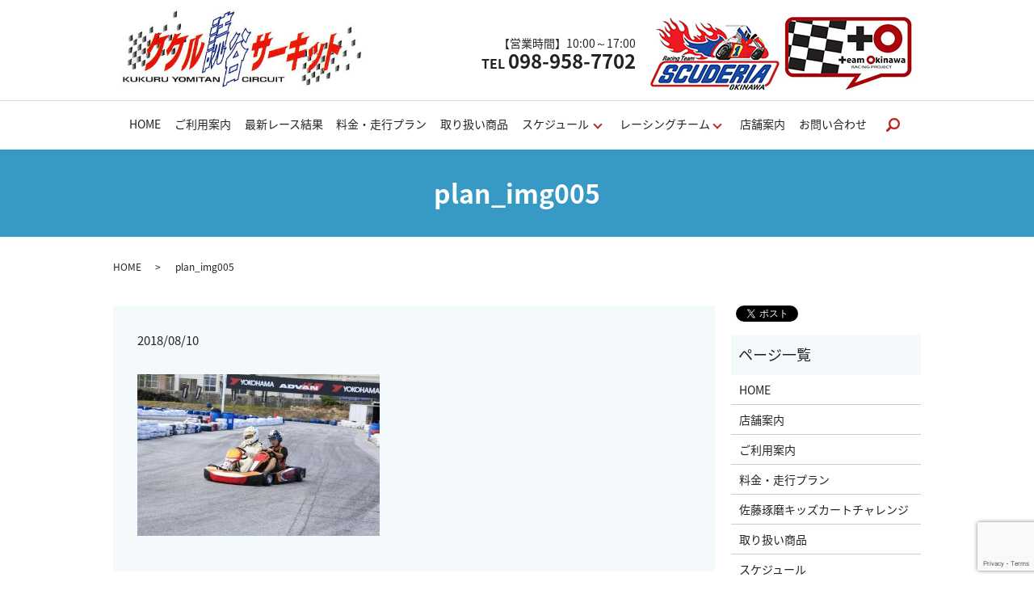

--- FILE ---
content_type: text/html; charset=UTF-8
request_url: https://www.scuderia-okinawa.jp/plan_img005
body_size: 4175
content:
  <!DOCTYPE HTML>
<html lang="ja">
<head prefix="og: http://ogp.me/ns# fb: http://ogp.me/ns/fb# article: http://ogp.me/ns/article#">
  <meta charset="utf-8">
  <meta http-equiv="X-UA-Compatible" content="IE=edge,chrome=1">
  <meta name="viewport" content="width=device-width, initial-scale=1">
  <title>&raquo; plan_img005</title>
  <link rel='dns-prefetch' href='//www.google.com' />
<link rel='dns-prefetch' href='//s.w.org' />
<link rel='stylesheet' id='contact-form-7-css'  href='https://www.scuderia-okinawa.jp/wp-content/plugins/contact-form-7/includes/css/styles.css?ver=5.1.1' type='text/css' media='all' />
<script type='text/javascript' src='https://www.scuderia-okinawa.jp/wp-content/themes/scuderia-okinawa.jp/assets/js/vendor/jquery.min.js?ver=4.9.26'></script>
<link rel='shortlink' href='https://www.scuderia-okinawa.jp/?p=297' />
<style>.gallery .gallery-item img { width: auto; height: auto; }</style>  <link href="https://fonts.googleapis.com/earlyaccess/notosansjapanese.css" rel="stylesheet" />
  <link href="https://www.scuderia-okinawa.jp/wp-content/themes/scuderia-okinawa.jp/assets/css/main.css?1764922128" rel="stylesheet" >
  <script src="https://www.scuderia-okinawa.jp/wp-content/themes/scuderia-okinawa.jp/assets/js/vendor/respond.min.js"></script>
  <script type="application/ld+json">
  {
    "@context": "http://schema.org",
    "@type": "BreadcrumbList",
    "itemListElement":
    [
      {
        "@type": "ListItem",
        "position": 1,
        "item":
        {
          "@id": "https://www.scuderia-okinawa.jp/",
          "name": "スクーデリア沖縄"
        }
      },
      {
        "@type": "ListItem",
        "position": 2,
        "item":
        {
          "@id": "https://www.scuderia-okinawa.jp/plan_img005/",
          "name": "plan_img005"
        }
      }
    ]
  }
  </script>


  <script type="application/ld+json">
  {
    "@context": "http://schema.org/",
    "@type": "LocalBusiness",
    "name": "ククル読谷サーキット",
    "address": "〒904-0323 沖縄県中頭郡読谷村字高志保1020-1",
    "telephone": "098-958-7702",
    "faxNumber": "",
    "url": "https://www.scuderia-okinawa.jp",
    "email": "info@scuderia-okinawa.jp",
    "image": "https://www.scuderia-okinawa.jp/wp-content/uploads/logo_ogp.jpg",
    "logo": "https://www.scuderia-okinawa.jp/wp-content/uploads/logo_org.png"
  }
  </script>
</head>
<body class="scrollTop">

  <div id="fb-root"></div>
  <script>(function(d, s, id) {
    var js, fjs = d.getElementsByTagName(s)[0];
    if (d.getElementById(id)) return;
    js = d.createElement(s); js.id = id;
    js.src = 'https://connect.facebook.net/ja_JP/sdk.js#xfbml=1&version=v2.12';
    fjs.parentNode.insertBefore(js, fjs);
  }(document, 'script', 'facebook-jssdk'));</script>

  <header>
    <div class="primary_header">
      <div class="container">
      <div class="row">
                <div class="title">
                      <a href="https://www.scuderia-okinawa.jp/">
              <object type="image/svg+xml" data="/wp-content/uploads/logo.svg" alt="スクーデリア沖縄"></object>
            </a>
                  </div>
        <div class="hdr_info_wrap">
          <div class="hdr_info"><ul>
            <li>【営業時間】10:00～17:00<br><strong>TEL <span>098-958-7702 </span></strong></li>
            <li><a href="/scuderia"><img src="/wp-content/uploads/0601_1.jpg" alt=""></a></li>
            <li><a href="http://team-okinawa.com/index.html" target="_blank"><img src="/wp-content/uploads/0601_2.jpg" alt=""></a></li>
          </ul></div>
        </div>
        <nav class="global_nav"><ul><li><a href="https://www.scuderia-okinawa.jp/">HOME</a></li>
<li><a href="https://www.scuderia-okinawa.jp/info">ご利用案内</a></li>
<li><a href="https://www.scuderia-okinawa.jp/category/race">最新レース結果</a></li>
<li><a href="https://www.scuderia-okinawa.jp/plan">料金・走行プラン</a></li>
<li><a href="https://www.scuderia-okinawa.jp/item">取り扱い商品</a></li>
<li class="has_under"><a href="https://www.scuderia-okinawa.jp/schedule">スケジュール</a>
<ul class="sub-menu">
	<li><a href="/schedule#2025_10">2025年10月</a></li>
	<li><a href="/schedule#2025_11">2025年11月</a></li>
	<li><a href="/schedule#2025_12">2025年12月</a></li>
	<li><a href="/schedule#2026_1">2026年1月</a></li>
	<li><a href="/schedule#2026_2">2026年2月</a></li>
	<li><a href="/schedule#2026_3">2026年3月</a></li>
	<li><a href="/schedule#2026_4">2026年4月</a></li>
	<li><a href="/schedule#2026_5">2026年5月</a></li>
	<li><a href="/schedule#2026_6">2026年6月</a></li>
	<li><a href="/schedule#2026_7">2026年7月</a></li>
	<li><a href="/schedule#2026_8">2026年8月</a></li>
	<li><a href="/schedule#2026_9">2026年9月</a></li>
	<li><a href="/schedule#2026_10">2026年10月</a></li>
	<li><a href="/schedule#2026_11">2026年11月</a></li>
	<li><a href="/schedule#2026_12">2026年12月</a></li>
</ul>
</li>
<li class="has_under"><a href="#">レーシングチーム</a>
<ul class="sub-menu">
	<li class="effect01"><a href="https://www.scuderia-okinawa.jp/scuderia">スクーデリア沖縄</a></li>
	<li class="effect01"><a href="https://www.scuderia-okinawa.jp/okinawa">チーム沖縄の紹介</a></li>
</ul>
</li>
<li><a href="https://www.scuderia-okinawa.jp/shop">店舗案内</a></li>
<li><a href="https://www.scuderia-okinawa.jp/contact">お問い合わせ</a></li>

              <li class="gnav_search">
                <a href="#">search</a>
  <div class="epress_search">
    <form method="get" action="https://www.scuderia-okinawa.jp/">
      <input type="text" placeholder="" class="text" name="s" autocomplete="off" value="">
      <input type="submit" value="Search" class="submit">
    </form>
  </div>
  </li>
            </ul>
            <div class="menu_icon">
              <a href="#menu"><span>メニュー開閉</span></a>
            </div></nav>      </div>
    </div>
    </div>
  </header>

  <main>
              <h1 class="wow" style="">
      plan_img005            </h1>

    
    <div class="bread_wrap">
      <div class="container gutters">
        <div class="row bread">
              <ul class="col span_12">
              <li><a href="https://www.scuderia-okinawa.jp">HOME</a></li>
                      <li>plan_img005</li>
                  </ul>
          </div>
      </div>
    </div>
    <section>
      <div class="container gutters">
        <div class="row">
                    <div class="col span_9 column_main">
                  <article class="row article_detail">
      <div class="article_date">
        <p>2018/08/10</p>
      </div>
      <div class="row">
        <div class="col span_12">
          <p class="attachment"><a href='/wp-content/uploads/plan_img005.jpg'><img width="300" height="200" src="/wp-content/uploads/plan_img005-300x200.jpg" class="attachment-medium size-medium" alt="" srcset="https://www.scuderia-okinawa.jp/wp-content/uploads/plan_img005-300x200.jpg 300w, https://www.scuderia-okinawa.jp/wp-content/uploads/plan_img005-768x512.jpg 768w, https://www.scuderia-okinawa.jp/wp-content/uploads/plan_img005.jpg 800w" sizes="(max-width: 300px) 100vw, 300px" /></a></p>
        </div>
      </div>

          </article>

    <div class='epress_pager'>
      <div class="epress_pager_prev">
        <a href="https://www.scuderia-okinawa.jp/plan_img005" rel="prev">plan_img005</a>      </div>
      <div class="epress_pager_next">
              </div>
    </div>
                </div>
          <div class="col span_3 column_sub">
            <div>
<style>
.share_button {
  letter-spacing: -.40em;
  padding-top: 30px;
  margin-bottom: 7%;
}
.share_button > * {
  letter-spacing: normal;
  vertical-align: bottom;
  margin:0 2px;
}
.column_sub .share_button {
  margin-top: 0;
  padding-top: 0;
}
</style>
  <div class="container share_button">
    <!-- Facebook -->
    <div class="fb-share-button" data-href="https://www.scuderia-okinawa.jp/plan_img005" data-layout="button" data-size="small" data-mobile-iframe="false"><a class="fb-xfbml-parse-ignore" target="_blank" href="https://www.facebook.com/sharer/sharer.php?u=http%3A%2F%2Fwww.%2F&amp;src=sdkpreparse">シェア</a></div>
    <!-- Twitter -->
    <a href="https://twitter.com/share" class="twitter-share-button" data-lang="ja">ツイート</a>
    <script>!function(d,s,id){var js,fjs=d.getElementsByTagName(s)[0],p=/^http:/.test(d.location)?'http':'https';if(!d.getElementById(id)){js=d.createElement(s);js.id=id;js.src=p+'://platform.twitter.com/widgets.js';fjs.parentNode.insertBefore(js,fjs);}}(document,'script','twitter-wjs');</script>
    <!-- LINE -->
    <div class="line-it-button" data-lang="ja" data-type="share-a" data-url="https://www.scuderia-okinawa.jp/plan_img005" style="display: none;"></div>
    <script src="https://d.line-scdn.net/r/web/social-plugin/js/thirdparty/loader.min.js" async="async" defer="defer"></script>
  </div>
</div>
<div class="sidebar">
  <div class="widget_wrap"><p class="widget_header">ページ一覧</p>		<ul>
			<li class="page_item page-item-9"><a href="https://www.scuderia-okinawa.jp/">HOME</a></li>
<li class="page_item page-item-27"><a href="https://www.scuderia-okinawa.jp/shop">店舗案内</a></li>
<li class="page_item page-item-13"><a href="https://www.scuderia-okinawa.jp/info">ご利用案内</a></li>
<li class="page_item page-item-19"><a href="https://www.scuderia-okinawa.jp/plan">料金・走行プラン</a></li>
<li class="page_item page-item-252"><a href="https://www.scuderia-okinawa.jp/satoutakuma">佐藤琢磨キッズカートチャレンジ</a></li>
<li class="page_item page-item-15"><a href="https://www.scuderia-okinawa.jp/item">取り扱い商品</a></li>
<li class="page_item page-item-23"><a href="https://www.scuderia-okinawa.jp/schedule">スケジュール</a></li>
<li class="page_item page-item-25"><a href="https://www.scuderia-okinawa.jp/scuderia">スクーデリア沖縄</a></li>
<li class="page_item page-item-17"><a href="https://www.scuderia-okinawa.jp/okinawa">チーム沖縄の紹介</a></li>
<li class="page_item page-item-7"><a href="https://www.scuderia-okinawa.jp/contact">お問い合わせ</a></li>
<li class="page_item page-item-10"><a href="https://www.scuderia-okinawa.jp/policy">プライバシーポリシー</a></li>
<li class="page_item page-item-11"><a href="https://www.scuderia-okinawa.jp/sitemap">サイトマップ</a></li>
		</ul>
		</div><div class="widget_wrap"><p class="widget_header">カテゴリー</p>		<ul>
	<li class="cat-item cat-item-2"><a href="https://www.scuderia-okinawa.jp/category/news" >お知らせ</a>
</li>
	<li class="cat-item cat-item-9"><a href="https://www.scuderia-okinawa.jp/category/race" >最新レース結果</a>
</li>
	<li class="cat-item cat-item-10"><a href="https://www.scuderia-okinawa.jp/category/besttime" >月間ベストタイム</a>
</li>
		</ul>
</div>		<div class="widget_wrap">		<p class="widget_header">最近の投稿</p>		<ul>
											<li>
					<a href="https://www.scuderia-okinawa.jp/besttime/270">7月の月間ベストタイム</a>
									</li>
											<li>
					<a href="https://www.scuderia-okinawa.jp/race/218">ククルスプリントレース</a>
									</li>
											<li>
					<a href="https://www.scuderia-okinawa.jp/news/6">ホームページを公開しました。</a>
									</li>
					</ul>
		</div>1</div>
          </div>
                  </div>
      </div>
    </section>

  </main>
<footer>    <div class="footer_nav_wrap">
      <div class="container">
        <div class="row">
        <nav class="col span_12 pc-only"><ul><li><a href="https://www.scuderia-okinawa.jp/">HOME</a></li>
<li><a href="https://www.scuderia-okinawa.jp/info">ご利用案内</a></li>
<li><a href="https://www.scuderia-okinawa.jp/plan">料金・走行プラン</a></li>
<li><a href="https://www.scuderia-okinawa.jp/category/race">最新レース結果</a></li>
<li><a href="https://www.scuderia-okinawa.jp/item">取り扱い商品</a></li>
<li><a href="https://www.scuderia-okinawa.jp/schedule">スケジュール</a></li>
<li><a href="https://www.scuderia-okinawa.jp/scuderia">スクーデリア沖縄</a></li>
<li><a href="https://www.scuderia-okinawa.jp/okinawa">チーム沖縄の紹介</a></li>
<li><a href="https://www.scuderia-okinawa.jp/shop">店舗案内</a></li>
<li><a href="https://www.scuderia-okinawa.jp/contact">お問い合わせ</a></li>
<li><a href="https://www.scuderia-okinawa.jp/policy">プライバシーポリシー</a></li>
<li><a href="https://www.scuderia-okinawa.jp/sitemap">サイトマップ</a></li>
</ul></nav>        </div>
      </div>
    </div>
    <div class="footer_copyright_wrap">
      <div class="container">
        <div class="row">
          <div class="col span_12">
            <p>Copyright &copy; スクーデリア沖縄 All Rights Reserved.<br>
              【掲載の記事・写真・イラストなどの無断複写・転載を禁じます】</p>
          </div>
        </div>
      </div>
    </div>
    <p class="pagetop"><a href="#top"></a></p>
  </footer>

  <script src="https://www.scuderia-okinawa.jp/wp-content/themes/scuderia-okinawa.jp/assets/js/vendor/bundle.js"></script>
  <script src="https://www.scuderia-okinawa.jp/wp-content/themes/scuderia-okinawa.jp/assets/js/main.js?"></script>

  <script type='text/javascript'>
/* <![CDATA[ */
var wpcf7 = {"apiSettings":{"root":"https:\/\/www.scuderia-okinawa.jp\/wp-json\/contact-form-7\/v1","namespace":"contact-form-7\/v1"}};
/* ]]> */
</script>
<script type='text/javascript' src='https://www.scuderia-okinawa.jp/wp-content/plugins/contact-form-7/includes/js/scripts.js?ver=5.1.1'></script>
<script type='text/javascript' src='https://www.google.com/recaptcha/api.js?render=6LcPeSQeAAAAAFu7ZJdKQ77SY-qd7Tp0JcKQVAwR&#038;ver=3.0'></script>
<script type="text/javascript">
( function( grecaptcha, sitekey ) {

	var wpcf7recaptcha = {
		execute: function() {
			grecaptcha.execute(
				sitekey,
				{ action: 'homepage' }
			).then( function( token ) {
				var forms = document.getElementsByTagName( 'form' );

				for ( var i = 0; i < forms.length; i++ ) {
					var fields = forms[ i ].getElementsByTagName( 'input' );

					for ( var j = 0; j < fields.length; j++ ) {
						var field = fields[ j ];

						if ( 'g-recaptcha-response' === field.getAttribute( 'name' ) ) {
							field.setAttribute( 'value', token );
							break;
						}
					}
				}
			} );
		}
	};

	grecaptcha.ready( wpcf7recaptcha.execute );

	document.addEventListener( 'wpcf7submit', wpcf7recaptcha.execute, false );

} )( grecaptcha, '6LcPeSQeAAAAAFu7ZJdKQ77SY-qd7Tp0JcKQVAwR' );
</script>
</body>
</html>


--- FILE ---
content_type: text/html; charset=utf-8
request_url: https://www.google.com/recaptcha/api2/anchor?ar=1&k=6LcPeSQeAAAAAFu7ZJdKQ77SY-qd7Tp0JcKQVAwR&co=aHR0cHM6Ly93d3cuc2N1ZGVyaWEtb2tpbmF3YS5qcDo0NDM.&hl=en&v=TkacYOdEJbdB_JjX802TMer9&size=invisible&anchor-ms=20000&execute-ms=15000&cb=mm4wjo32efra
body_size: 45456
content:
<!DOCTYPE HTML><html dir="ltr" lang="en"><head><meta http-equiv="Content-Type" content="text/html; charset=UTF-8">
<meta http-equiv="X-UA-Compatible" content="IE=edge">
<title>reCAPTCHA</title>
<style type="text/css">
/* cyrillic-ext */
@font-face {
  font-family: 'Roboto';
  font-style: normal;
  font-weight: 400;
  src: url(//fonts.gstatic.com/s/roboto/v18/KFOmCnqEu92Fr1Mu72xKKTU1Kvnz.woff2) format('woff2');
  unicode-range: U+0460-052F, U+1C80-1C8A, U+20B4, U+2DE0-2DFF, U+A640-A69F, U+FE2E-FE2F;
}
/* cyrillic */
@font-face {
  font-family: 'Roboto';
  font-style: normal;
  font-weight: 400;
  src: url(//fonts.gstatic.com/s/roboto/v18/KFOmCnqEu92Fr1Mu5mxKKTU1Kvnz.woff2) format('woff2');
  unicode-range: U+0301, U+0400-045F, U+0490-0491, U+04B0-04B1, U+2116;
}
/* greek-ext */
@font-face {
  font-family: 'Roboto';
  font-style: normal;
  font-weight: 400;
  src: url(//fonts.gstatic.com/s/roboto/v18/KFOmCnqEu92Fr1Mu7mxKKTU1Kvnz.woff2) format('woff2');
  unicode-range: U+1F00-1FFF;
}
/* greek */
@font-face {
  font-family: 'Roboto';
  font-style: normal;
  font-weight: 400;
  src: url(//fonts.gstatic.com/s/roboto/v18/KFOmCnqEu92Fr1Mu4WxKKTU1Kvnz.woff2) format('woff2');
  unicode-range: U+0370-0377, U+037A-037F, U+0384-038A, U+038C, U+038E-03A1, U+03A3-03FF;
}
/* vietnamese */
@font-face {
  font-family: 'Roboto';
  font-style: normal;
  font-weight: 400;
  src: url(//fonts.gstatic.com/s/roboto/v18/KFOmCnqEu92Fr1Mu7WxKKTU1Kvnz.woff2) format('woff2');
  unicode-range: U+0102-0103, U+0110-0111, U+0128-0129, U+0168-0169, U+01A0-01A1, U+01AF-01B0, U+0300-0301, U+0303-0304, U+0308-0309, U+0323, U+0329, U+1EA0-1EF9, U+20AB;
}
/* latin-ext */
@font-face {
  font-family: 'Roboto';
  font-style: normal;
  font-weight: 400;
  src: url(//fonts.gstatic.com/s/roboto/v18/KFOmCnqEu92Fr1Mu7GxKKTU1Kvnz.woff2) format('woff2');
  unicode-range: U+0100-02BA, U+02BD-02C5, U+02C7-02CC, U+02CE-02D7, U+02DD-02FF, U+0304, U+0308, U+0329, U+1D00-1DBF, U+1E00-1E9F, U+1EF2-1EFF, U+2020, U+20A0-20AB, U+20AD-20C0, U+2113, U+2C60-2C7F, U+A720-A7FF;
}
/* latin */
@font-face {
  font-family: 'Roboto';
  font-style: normal;
  font-weight: 400;
  src: url(//fonts.gstatic.com/s/roboto/v18/KFOmCnqEu92Fr1Mu4mxKKTU1Kg.woff2) format('woff2');
  unicode-range: U+0000-00FF, U+0131, U+0152-0153, U+02BB-02BC, U+02C6, U+02DA, U+02DC, U+0304, U+0308, U+0329, U+2000-206F, U+20AC, U+2122, U+2191, U+2193, U+2212, U+2215, U+FEFF, U+FFFD;
}
/* cyrillic-ext */
@font-face {
  font-family: 'Roboto';
  font-style: normal;
  font-weight: 500;
  src: url(//fonts.gstatic.com/s/roboto/v18/KFOlCnqEu92Fr1MmEU9fCRc4AMP6lbBP.woff2) format('woff2');
  unicode-range: U+0460-052F, U+1C80-1C8A, U+20B4, U+2DE0-2DFF, U+A640-A69F, U+FE2E-FE2F;
}
/* cyrillic */
@font-face {
  font-family: 'Roboto';
  font-style: normal;
  font-weight: 500;
  src: url(//fonts.gstatic.com/s/roboto/v18/KFOlCnqEu92Fr1MmEU9fABc4AMP6lbBP.woff2) format('woff2');
  unicode-range: U+0301, U+0400-045F, U+0490-0491, U+04B0-04B1, U+2116;
}
/* greek-ext */
@font-face {
  font-family: 'Roboto';
  font-style: normal;
  font-weight: 500;
  src: url(//fonts.gstatic.com/s/roboto/v18/KFOlCnqEu92Fr1MmEU9fCBc4AMP6lbBP.woff2) format('woff2');
  unicode-range: U+1F00-1FFF;
}
/* greek */
@font-face {
  font-family: 'Roboto';
  font-style: normal;
  font-weight: 500;
  src: url(//fonts.gstatic.com/s/roboto/v18/KFOlCnqEu92Fr1MmEU9fBxc4AMP6lbBP.woff2) format('woff2');
  unicode-range: U+0370-0377, U+037A-037F, U+0384-038A, U+038C, U+038E-03A1, U+03A3-03FF;
}
/* vietnamese */
@font-face {
  font-family: 'Roboto';
  font-style: normal;
  font-weight: 500;
  src: url(//fonts.gstatic.com/s/roboto/v18/KFOlCnqEu92Fr1MmEU9fCxc4AMP6lbBP.woff2) format('woff2');
  unicode-range: U+0102-0103, U+0110-0111, U+0128-0129, U+0168-0169, U+01A0-01A1, U+01AF-01B0, U+0300-0301, U+0303-0304, U+0308-0309, U+0323, U+0329, U+1EA0-1EF9, U+20AB;
}
/* latin-ext */
@font-face {
  font-family: 'Roboto';
  font-style: normal;
  font-weight: 500;
  src: url(//fonts.gstatic.com/s/roboto/v18/KFOlCnqEu92Fr1MmEU9fChc4AMP6lbBP.woff2) format('woff2');
  unicode-range: U+0100-02BA, U+02BD-02C5, U+02C7-02CC, U+02CE-02D7, U+02DD-02FF, U+0304, U+0308, U+0329, U+1D00-1DBF, U+1E00-1E9F, U+1EF2-1EFF, U+2020, U+20A0-20AB, U+20AD-20C0, U+2113, U+2C60-2C7F, U+A720-A7FF;
}
/* latin */
@font-face {
  font-family: 'Roboto';
  font-style: normal;
  font-weight: 500;
  src: url(//fonts.gstatic.com/s/roboto/v18/KFOlCnqEu92Fr1MmEU9fBBc4AMP6lQ.woff2) format('woff2');
  unicode-range: U+0000-00FF, U+0131, U+0152-0153, U+02BB-02BC, U+02C6, U+02DA, U+02DC, U+0304, U+0308, U+0329, U+2000-206F, U+20AC, U+2122, U+2191, U+2193, U+2212, U+2215, U+FEFF, U+FFFD;
}
/* cyrillic-ext */
@font-face {
  font-family: 'Roboto';
  font-style: normal;
  font-weight: 900;
  src: url(//fonts.gstatic.com/s/roboto/v18/KFOlCnqEu92Fr1MmYUtfCRc4AMP6lbBP.woff2) format('woff2');
  unicode-range: U+0460-052F, U+1C80-1C8A, U+20B4, U+2DE0-2DFF, U+A640-A69F, U+FE2E-FE2F;
}
/* cyrillic */
@font-face {
  font-family: 'Roboto';
  font-style: normal;
  font-weight: 900;
  src: url(//fonts.gstatic.com/s/roboto/v18/KFOlCnqEu92Fr1MmYUtfABc4AMP6lbBP.woff2) format('woff2');
  unicode-range: U+0301, U+0400-045F, U+0490-0491, U+04B0-04B1, U+2116;
}
/* greek-ext */
@font-face {
  font-family: 'Roboto';
  font-style: normal;
  font-weight: 900;
  src: url(//fonts.gstatic.com/s/roboto/v18/KFOlCnqEu92Fr1MmYUtfCBc4AMP6lbBP.woff2) format('woff2');
  unicode-range: U+1F00-1FFF;
}
/* greek */
@font-face {
  font-family: 'Roboto';
  font-style: normal;
  font-weight: 900;
  src: url(//fonts.gstatic.com/s/roboto/v18/KFOlCnqEu92Fr1MmYUtfBxc4AMP6lbBP.woff2) format('woff2');
  unicode-range: U+0370-0377, U+037A-037F, U+0384-038A, U+038C, U+038E-03A1, U+03A3-03FF;
}
/* vietnamese */
@font-face {
  font-family: 'Roboto';
  font-style: normal;
  font-weight: 900;
  src: url(//fonts.gstatic.com/s/roboto/v18/KFOlCnqEu92Fr1MmYUtfCxc4AMP6lbBP.woff2) format('woff2');
  unicode-range: U+0102-0103, U+0110-0111, U+0128-0129, U+0168-0169, U+01A0-01A1, U+01AF-01B0, U+0300-0301, U+0303-0304, U+0308-0309, U+0323, U+0329, U+1EA0-1EF9, U+20AB;
}
/* latin-ext */
@font-face {
  font-family: 'Roboto';
  font-style: normal;
  font-weight: 900;
  src: url(//fonts.gstatic.com/s/roboto/v18/KFOlCnqEu92Fr1MmYUtfChc4AMP6lbBP.woff2) format('woff2');
  unicode-range: U+0100-02BA, U+02BD-02C5, U+02C7-02CC, U+02CE-02D7, U+02DD-02FF, U+0304, U+0308, U+0329, U+1D00-1DBF, U+1E00-1E9F, U+1EF2-1EFF, U+2020, U+20A0-20AB, U+20AD-20C0, U+2113, U+2C60-2C7F, U+A720-A7FF;
}
/* latin */
@font-face {
  font-family: 'Roboto';
  font-style: normal;
  font-weight: 900;
  src: url(//fonts.gstatic.com/s/roboto/v18/KFOlCnqEu92Fr1MmYUtfBBc4AMP6lQ.woff2) format('woff2');
  unicode-range: U+0000-00FF, U+0131, U+0152-0153, U+02BB-02BC, U+02C6, U+02DA, U+02DC, U+0304, U+0308, U+0329, U+2000-206F, U+20AC, U+2122, U+2191, U+2193, U+2212, U+2215, U+FEFF, U+FFFD;
}

</style>
<link rel="stylesheet" type="text/css" href="https://www.gstatic.com/recaptcha/releases/TkacYOdEJbdB_JjX802TMer9/styles__ltr.css">
<script nonce="dFIRLfvpdc6jQ06uWpANfg" type="text/javascript">window['__recaptcha_api'] = 'https://www.google.com/recaptcha/api2/';</script>
<script type="text/javascript" src="https://www.gstatic.com/recaptcha/releases/TkacYOdEJbdB_JjX802TMer9/recaptcha__en.js" nonce="dFIRLfvpdc6jQ06uWpANfg">
      
    </script></head>
<body><div id="rc-anchor-alert" class="rc-anchor-alert"></div>
<input type="hidden" id="recaptcha-token" value="[base64]">
<script type="text/javascript" nonce="dFIRLfvpdc6jQ06uWpANfg">
      recaptcha.anchor.Main.init("[\x22ainput\x22,[\x22bgdata\x22,\x22\x22,\[base64]/[base64]/[base64]/[base64]/dltZKytdPVE6KFE8MjA0OD92W1krK109UT4+NnwxOTI6KChRJjY0NTEyKT09NTUyOTYmJkIrMTxyLmxlbmd0aCYmKHIuY2hhckNvZGVBdChCKzEpJjY0NTEyKT09NTYzMjA/[base64]/[base64]/[base64]/[base64]/[base64]/[base64]\x22,\[base64]\x22,\x22ZMOLw7fCvBDCm8Ktw5vCnCnCthoHw4nDo8KfRsKgw6LCqsKGw7fCpUvDrzYbMcO8PXnCgFjDh3MJIsKJMD8lw49UGgRvO8OVwoHCu8KkccK+w7/Do1QpwpA8wqzCshfDrcOKwrtWwpfDqyjDnQbDmGNIZMOuLETCjgDDsQvCr8O6w4Q/[base64]/Co3l4RxUpw77CjcKNwonCk1jDqsO1woISGcKhw63CsmzChMKfXsKtw58WF8K3wq/Ds13DuALCmsKNwprCnxXDiMKKXcOow5HCs3E4KcKkwoVvTsOSQD9hecKow7omwqxaw63DsGsawpbDk3ZbZ3QPMsKhMwIAGGnDrUJcWjtMNBQqejXDvxjDrwHCigrCqsKwCDLDli3DkmNfw4HDuAcSwpcUw7jDjnnDilF7WnfCjHAAwq/DvnrDtcOXdX7DrWJ8wqhyEVfCgMK+w71Dw4XCrDI+Ggswwr0tX8OoNWPCusOQw7wpeMKuGsKnw5sKwo5Iwqllw6jCmMKNbCnCuxDCssOgbsKSw6kBw7bCnMOow5/DggbCplzDmjM7DcKiwrowwpAPw4NkbsOdV8OAwqvDkcO/bwHCiVHDtsOdw77Cpl/Cv8KkwoxXwrtBwq83wpVQfcO4d2fChsO4T1FZJ8KBw7ZWbU0gw48VwrzDsWF6X8ONwqIdw5lsOcO2W8KXwp3Do8K6eHHCmiLCgVDDl8O2M8KkwqcdDirCkgrCvMObwqDCksKRw6jCgGDCsMOCwrDDjcOTwqbCvcOmAcKHQXQ7ODbCkcODw4vDlzZQVDJmBsOMAAolwr/DlgbDhMOSwqXDucO5w7LDnw3Dlw8qw4HCkRbDhW89w6TCtsKUZ8KZw6fDl8O2w48bwotsw5/Ctlc+w4d7w6NPdcKtwrzDtcOsCcKwwo7CgzHChcK9wpvCtcKbanrCpcOpw5kUw6Z8w68pw7gNw6DDoXDCs8Kaw4zDucKzw57DkcO+w7t3wqnDtQnDiH4kwrnDtSHCocOiGg94VBfDsGTCnmwCPXddw4zCpsKNwr3DusKiBMOfDBwqw4Z3w5Rkw6rDvcK/w41NGcOMbUs1DMO9w7I/w4ExfgtIw5sFWMOvw54bwrDCtcKWw7I7wr7DhsO5asO1AsKoS8Kew6nDl8OYwoItdxw+X1IXMMKww57DtcKUwqDCuMO7w5lAwqkZDlNaWBzCqQpGw60tG8OAwrHCvhfDqsKyZjPCt8K0wr/Cs8KCDcOAw6XDosOEw5vCkGXCpUYwwq3CvsOYwqENw7AVw6vCrMKKw4NkZcKQBMOAccKWw7PDi1YoZh0kw4fCrAkewqrCqMKHw4hHCsOXw75/w6rClMKQwrZCwpwHNFN/dsKiw6dtwo5JZw7DsMKpKT0OwqsoN2PCvcO8w7h3UsK6wrXDsUUawrlzw6fDlWzDhldVw7TDsSssLG1HOFhwdMKcwqgpwqwXc8Otwqxyw5sbSjXCqsKQw6xZw7BRJcOOw67DnREkwr/DnVPDpXhLNHRrwrE4cMKVNMKOw4Uvw5oAEsKSw6HCh3LChh3Ch8OTw67CtsK4eyjDpwTCkQ5KwrEIwptLHhsmw7DDpMOefFQyY8ORw5xHACwNwrJtMw/[base64]/[base64]/DicKSw5LCsMKCwpVJdVNuwqBrfF3CkMOWwrfCscKgwrgEw7c0G1EOKgxveX5mw4FCwrXCmcKdw4zCiCbDjMKsw53DgyZGw7JiwpMuw5TDliHDo8OQw6XCpMOOw4/CvAMiFMKPfsKgw7JZUcK4wr3DuMOtNsONW8K1wpzCr0Ehw4l2w7fDscKRCMOEMl/CrcOwwr1tw5/[base64]/DjXxQcmnCgcKvw5I8wqY8J8O0bcKEw63CoMK/OWjCocOfTMOHQBkSIsOZSQlYIcOaw4Mjw7vDqDjDtxzDoQFDL3ksccKDwr7DlMK7bn/[base64]/CuMK3wqg+SsKmYG/Cnk9rDBHCrsKuw6w8wpIDYMO8wo9fwpDCn8Omw4wjwpjDrcKew4rCqkHCgCYGwqHClSXCkTsCTWNsbVVbwpJ7S8Oxwr53wr9MwpDDtjnCs3JKBAhhw5/ClMOwIAIDw57DtcK1w7LChMOFIG3CiMKcV23CkR7DgETDmsOmw7TDoC0twpgFfit5GMKfLkvDjAAoRk/Dv8KSwpfDo8KKXTjClsO7wpYlO8K1wqXDv8Kgw4XCocK3UsOSwpRaw6E1woLCjsK0wpDDjMKUwrHDtcOVwpLCgWlLIzfCkcOeasKHBG80wopew6LDh8K1w5bDqGjCh8KCwo3DhVgWKEMscXnCl3bDqsOVw6hJwoxALcKQwojCmMOHw44hw7tfwp4Bwqx/wrk8BcOhHsKqDcOWVcOCw5cpMsKSU8OWw7/CkS/CkcKINHDCr8Kww4JmwoFDYklVDSrDhmcTwr7CpMOPW3wvwpbDghTDsDkILMKDXU1XRSACF8KPZ1VGPsOZMMOxcW7DosKOSVHDlMKJwpRrZhDCuMO/wr3DuRPDulDDqXZSwqbCpcKrKsOMZMKhfB7Dj8ORf8OCwrDCpgzCgyFyw6HClcKsw5/DhmXDnwrChcOYN8KqRn94BMOMw4PDscOOw4Zqw6zDrMKhYcKDw7U1wrEpcTjClcK0w5glcz5jwoZHDhnCrTjCryXCn1N6w5EJXMKFwrPDpyxkwopGFC/DgwrCmsK/HWlhw5wLUcKJwq0NVMObw6wVHV/CnUbDvhMmwq3Cq8KEw5MhwoR7OTTCr8OVw7HCo1AwworCs3zDr8OmMGoCw7x0IsO9w4JwCMKRcsKqXsK6wo7Cg8K/[base64]/w6sLeg4cLcKSwo7Cmw4tU8Ktw61GOcKXDsKGwqALwrJ+wppCw6rCtHnDvsOZO8KuVsKoRSnDisKuwpJrLlTDhW5cw4VCw6bDn3VCw5wpbBZIUx7DkgsoJcKKMMKcw4UpRsOhw7/Dg8OjwogGYDjCnMKYwonDoMK3ZcO7HSRPbXQswrZaw7Frw70hwrnDnjDDv8KJw5k/[base64]/DqR8MVsOFw73DsMKRw7LDrX3Co0ZaScK5AMKoPsKQw4LDkcKfUTpHwr/CkMOPRmAFG8K0CgbCoW4nwoR8YwxbKcOENR7DgV7DjMOgLsOwAgDCtAFzS8OpIMOTw4vCqAUwXcOSwrfCg8Kfw5HDphVZw4B+EcKSw7I/BCPDkzxRFUIbw4cAwqgmYMOYFidbYcKae1fCi3QiZ8OEw580w7vCvcOlT8KOw6LDuMKTwrJ/OTjCvcKRwrbCh0nChFo+wpMYw5Fkw5fDjlTCjsK4FcKxw6JCHMKvU8O5wppYBcKBw55Zw63DusKfw4LCiT/Cv2JoWsOpw4EZfiDCqMKoV8KoXsO6CDoxCHnCjcOUbwYWZMOWaMOOw6FxNF7DlXAUFhBvwodAw7oZBMKgf8OKwqvDtTHCigdueH/[base64]/wpk4wpXCl8KFSjEyYMO0BsKGw6jDgFQ0w7sqwq3DtUnDuV93dsO4w6QZwqMDB1TDmMONVGLDlF5OasKtE2HDuFLCnn/CnSUWIcOGBsO0w7vCvMKUw5DDosKIZMKkw6HCjm3Dr3zDlCchw6Fvw4JZw4l+L8KxwpfDlsOuAsK2w7vCny7DiMO1d8OEwpXCpMOgw5/CisK5w5JUwpQsw6J3Xg/CuQzDm0cAdcKXA8KeS8O8w6HDhio/w4NbZEnChBI5wpQGHj7Cm8KMwqbDncODwpnDpyUew6zCncOJW8Orw4kOwrdsO8K6wotCfsK3w5/DrHzCqcOJwozCoiQlYsKOwoZWJ2zDn8KJLxzDisOVBwFwbT/DsmjCr2xEwqAZM8KpU8OAw57Ch8KxXHjDvsOnw5DDnsOnw4ktw7d9WsOIwqfDnsKDwpvDqHTCgMObBS90Vy/Dj8Ojwrl+MTsTwqHDqUR2YsKLw6wJYsKTTFLCpwDCiH/[base64]/VhbDjsO/JMK0w44EVzEdFGloW8OoXn3CtsOBVsO2w6fDv8OhFsOBw4hrwrjCmsKbw6E/[base64]/DoA3Cqg7DlHpPDMK2aMOXcMOzPMORa8OAw700J3dVJD/CpMKsZTTDvMKYw4rDvwvCi8OJw6BmGybDrWnCi0p9wo4HTMKJQsOXwrxqTnxFTMOTw6dhI8KpVwLDgCXCuUEnFWwHZcKgwrxhecK0wqBSwrRpw6PCr1N3wqBWWBrDvMO0cMONGzbDsQxNK0nDtTLClcOiX8OcKB5XQFvDqsK4wr7Drw/DhAsPwpvDoCnCsMK+wrXCqMOmBsKBw47DjsKhERU4EMOuw4fCvX5jwqjDk0LDo8KddF/Dsw9WWXg+w4vCnn3CtcKUwpbDuUt3wrMHw5RSwqg6LHfDjhPCnsKzw4HDscKKT8KlXTplYC7DpMKlHxfCvGUmwq3ClVtBw7g2KVpJeAkIwqTCuMKofxQAwrXCjH8Aw7oAwoXCksO/RijCgMKowpbDkGbClzFzw7HCvsKlOsKCwpHDi8O0w5NlwpJPCcOxB8KHG8OpwpnCmcKhw5XDmlXCuR7Do8OtUsKUwqrCqMOBcsOkwrkCBGTDhCbCm0cKwq7Clg8hwo3DrsOOd8OKPcOCbAXCk2rCkMK9B8OVwo8vw4/Cp8KTw5fDnRstKcOpD1/CoVDCunbCv0fDplsMwq8QO8Kyw43DhsKpwpdTZ0zCilRIKXjDhMOhZ8OCYxhYw4koeMOnU8Ovwr/[base64]/ClU9OGinChlVZwqnDhMKWw44yEsO9w49CwpR3wpY/bSjCqMKLw61rUcKlwoYqasKwwpdNwrLCiA5IO8KawqfCqsOPw7QCwrDDrTrCi30mJzwiGmnDg8Kkw5JlZUVIw5LDiMOAw4/Cvn3DmsOlQlJiwr7DvnJyAcO2wo7CpsOOccO6F8KewpnDk01DM07DhVzDi8OqwqXDv3fCucOjBiHCssKuw559WV3DgjbDhF7DiXfCinIiw6/[base64]/Ck1kgw70dwpIiF8K2wrZLwq/[base64]/[base64]/woYBFF3Dm8KZZXDCiMKhIR5pJMONOsKpR8K9w4XCicKSw55LOsOiOcOmw74GDWHDncKOYX/DqR5UwpYew69iNHXCnWVewq0JZjPDqz/Dh8Opw68aw6pfG8KgFsK1YsOvZsO9wpLDr8OHw7XDoGMVw78HLUFIUQdYIcK9RsKbDcKyRMOJVFkDwrQwwpLCqsKZP8OaZcOvwrMaEMOUwokOw4bCiMOqwr5awrYXwrTDkj4OSTbDgsOTXMK1wqfDnMKRNMKeVsOuNUrDgcKbw6/Ckjlqwo3DpcKdG8OBwpMeDsOyw43CmGZGG3EDwrJsQVzDiAtfw4bClsKEwrAZwprDsMOkw4/[base64]/CmMOcwpgGAQo/[base64]/Cq0zDjRU9w7PCqh7CusOsL2ZmTMK6wqvDhwPDoANgKzjDk8Ogwr1LwqRIFcK+w4fCksKpwrTDvMOawpzCv8K6PMO9wpvCgWfCjMKiwqcFXMKJPgJWwoHDicOWw4nChV/DmW9/wqbDoWsKwqV0w57Cl8K9Mw/DgcKYwoFMwpHDmGMHfEnCsUPCp8Oww6zCg8KwS8Kvw6Y/R8Oxw7TCssKvXB3Dgw7CuHBYw4jDlgDCksO8JmhfenLCh8OSG8KMWgHDgSjCvsOSw4BWwp/Co1DDmjMowrLDhUXCr2vCncKJQcOMwoXDgFRLPSvDuTQvC8OmPcO5SQV1Xm/[base64]/Cu2/Dg8KtXsK7wocJwqPCpcKcfsO1bMK5woo4e0XDoS19IsK8DsOZBMKvwocuKinCv8K/[base64]/CgMOqMMOWAsO4XsKswqnCiy89C8OMWMOawo5aw6/Dsz7CsAzDkMOkw6fCmXF4GcKBFgBSPx7DmMOfw6Igw6/[base64]/CowQ3aX5TE3kew4w5P8K/wr17FSTCpErDm8KSwo8Jw6FqY8KVaH/Dlwk8LcOqfwR6wo3CgsOmUsK5YFFhw7N0KHHCgsOMZCDDkjVTw6zCtcKPw7IUw6vDgcKaSsOmb0fDrGjCnMOVw77CrGUDwprDlcOPwonDqS0mwq1Nw74rW8KlGsKuwpnDpzd7w40vwpXDrCcDwqrDuMKmfiTDisO4IcOtBTlQA3fClCdCwpTDuMOuesOzwqjDkcO/CR5Yw6BDwr81b8O7P8K3GTQEe8OMUGJsw5wDCsOEw43CkkoOVMKlTMOyBcKSw5olwoAewqvDiMOgw5jCoCMIR2jCqcKow4YqwqcTGCHDix/DhMO/MSvDqcKxwqrCpsKiw5DDrwsCRi0/wpNfwq/[base64]/DssKZwrrCmjImwqvDpsOiNC5Cwp/DoQBKMXl2w5bCiFQKNG/CiwDCu2vCj8OMwpTDjnTCtFbCjcOHBm14woPDl8Kpwr3DgsOtAsKmwr8XGnrDgns0w5vDpGssCMKICcOmCwvCv8OkfcOfY8KMwoEdw7fCvkDCj8KOWcKjQ8OcwqI4C8Otw6BGwp7Dt8OEaV4QccK6wotwXsKncF/DpsOgw6t+bMOZw43CnjvDtRwWwqQ6wqEndcKIUMKJGBDDl3hDbMKuwrnDtsKGw6PDksKvw7XDoRPCjkjCjsKmwrXCtcKcw4/CvXXDqMKHL8KSNl/Dl8OrwqXDuMOsw5nCusOywp0ibMKUwohZTDEowrEMwpQCCMKEwpDDulrDt8KZw7PCjsOIOQZRwqs3wqDCtMK3wqMWP8KGMWbDrsO3wrrCosOhwqbCqS/CgFvCosOPwpHDmcOHw5pZwoluMMKMwpIlw5MPTcO/wrJNR8KUwp8aN8KOwrE9w4Quwp/DjzTDpE/DoHLCncOqH8Kiw6duwrLDm8OaAcOsBB45VsKsT0AqeMOCacKBTsOtM8OfwobDlEzDg8KUw7jCozDDqgd2biHCrhEWwqdIw64RwrvCozrDqyvDnsKfP8OQwop/w73DgMOkw6LCvGIbWMOsD8Kpw6DDpcOPPzIweFjCjHE+wqXDumVZwqTCplfDo016w7UKIWHCvsO1wpwqw53DrnRpAcKNB8KJBMKLRwNZTMKoccOCw5NSWQLDv0fClsKGG1ZEOBltwoAFLMOAw7h6wpzCvmlfw4/DuS7DocKMw7bDoQHDlCPDpjFEwrDDiRotQsObA13DkhHDs8Kiw7obFTl4w4gOKcOtUsKPG0oIKT/[base64]/CosOmwqzCv8ORREJwNy1fe0QiwqPCsnMYesO0wrgswoBtHMKvDcKZHMKlw77DvMKKK8Oyw53Ck8Ktw64aw40zw7lpSMKpYyRywrvDjsKWwoHCnsOGwo7DsHLCv0HChMOKwqd2wqXCkMKZbcKZwoZ5DcOGw7vCv0AzDsK/w7kdw7sewoHDkMKvwr54OMKhU8Omwo7DliXDiUjDsHlyawYsP1jDi8KUWsOWOn1Da0TClyVZLn4Ew5kIIFzDkihNKw7CrXJtwod8w5kjK8OiPMOcwpXDm8KqX8K7w4tgHzgtOsOMwrnCtMK0w7lAw4giwo3Di8KnX8O8w4ACS8K/[base64]/Do8KDElTDg27CqMKcIUAvw4vCvcOxw5o+wpfCgcONwqdxw7HCo8KeL0xSfDleIsOhw6zCtH4Uw7BSLmrDn8KsYsOfTcKkbwdRw4TDnD94w6/CvzvDpsK1w7s7OsK6wqR+ZcKhd8Kaw4EKw5nDk8KKXyTCk8Ksw6jDscOyw6/CoMKYcTgCw6IEbHfCtMKYwp3CqMKpw6bCusOwwq/CuRHDmEptwpbDvsOmNxZYfybClmNTw4PCg8Kdwp3DgnDCp8Orw5Vhw5LCqMO3w55JJsOXwqPCvRrDsjzDkkZYfwrCj0M4bQ4IwqNlN8OMSyZDUFHDlMKRw5ldw41iw7rDmwLDsFbDpMKWwqrCk8KIw5MMEsK2CcO4EU4kCcKSw6/DqBxyAwnDi8OfVALCosKvwqVzwoTChhHCpU7CkGjCkn/[base64]/CsRPCmCA9MA9gUg/CgMOGT8O1FcKDPMKOwrs9IT1hWnPCpxLChk90wqTDuGMkVMKjwrjDr8KCwptyw5dPwqbDsMORwpjCqMOPP8K/w7rDvMO2wpwjRjjClsKow5nCh8OyJH7Dq8O/wrHDhMKUBRfDiyQOwpFXIsKSwrHDtTJlw4Z+fcOuXCc9Wio7wrnDhkwFNcOlUMKEDmg2c2RrOsKbw6jCnsOuLMKTJ302BzvCqH8NSCPDsMKVwp/DvljCqWTDtcOQwrzChifDhjnCq8OOFMKWE8KBwpzCisOSPsKLOcOmw7DCtRbCq0LCt1gww5bCs8OuPAtHw7DDkTtzwqUaw4BvwoFcCmgtwosHw4dldQBSa2/[base64]/[base64]/DvQRGZEnCvcO4w59bHwdOJcK/w4rDnCbDojRTXT3DksOcwoHCqMOZcsKPw6/CjQt0w4ZwSGQnI1/Ck8OKd8Kewr1CwrXDjFTDl0TDtBteJMKOGm8AWwNkUcKQdsKhw7bCrXjCocKmwp4cwq3DtjDCjcOlQcOiXsO9CmIfaWoqwqMHN3nCu8KCXVI0w7LDgVdtY8O5XWHDhhTDqkMHP8OdIgvDhMOsw4XClEkVwqXDuSZKIcOnLFUBZHzCp8K/[base64]/Dt8KFMF/Dk3DDjnzDlmPCgcOWZcO0Ph7DjcOhBcKBwq5nEjnDpgLDpwPCrQMdwrXCgW0fwrHCssKlwq9Gw7pKLl/DjsK0wpYKJF46b8KOwoXDmsKsNsOrJ8OpwrxgNsOWw67DqcKpDUVKw4vCrzhCcBMgw6rCn8OJTsO3XD/CsXhMwqpNPmjChcOyw5ZKeCZMC8O0wrc+eMKLN8ObwrRAw6F2SRLCgVJTwqLCqsKwMWd/[base64]/[base64]/ClCbCnsKHCsK+w5nDj8OeSVLDoMKBw5Q8B8K7w4/DlR7ClsKaMlDDvzDClyfDklTDiMOcw5hNw6nDphrCgUAHwpY8w54SBcOZYMOMw5JRwqM0wpvDjFLCt00ow6HCvQHCtkjDjh9Ywp/Du8Kew6UEXRvDu03CpMKfw5Vgw53Ds8Kdw5PCqR3DvMKXwqPDhsOHwq8eLg7DtlTDiAhbFmDDsh8/w70GwpbCj3jCshnCqsKwwozDvCQ2w4vDosOtwo0UGcOWw6hpbGvDnmZ9csOMw7tWw4/DqMOVw7nDgcOCInXDnsOmwo7DtSbDmMKAZcK2wpnCv8Odw4DCgxVGHsKyVS98w4J9w60qwq4NwqlGw63DrWg2J8OAw7V8w7hUBlMtwrTCuwzCp8O8w63CoBjDnMKqw5XDh8OXSy9hE2JxH3YrMcOfw5DDusKzw5NrNVI/GMKIwpAZZErDuVREZ3bDjCRSAgwgwoHDqcOyATV+w4Vmw4JmwonDkUfCssOaFWLDjsKyw7hlwpMVwpALw5rCvzBoP8KbXMKgwrdsw5U9HMOITjMJFXvCjg7CsMOYwqXDhSdVw5bDqkHDtsKyM2bCt8OSK8O/w5Y5A3zCpmFQT0HDssKBR8O2wphjwrtPMSVYw7fCucOZLsKCwp9GwqnClcKhdMOGcCcKwooNacKFwozCpxXCisOMbcOMd1TDkmNIBsOhwrEnw7fDt8OqKk5CBXRnwoNlw7AOEcK3w40/w5rDlV1zwpvCkHZ8wqLDnSpKccK+w6PCisKhw7/CpTtTBxbDnsOteA96T8KRIiLCjlXCvsOlW2XDqQg+J0bDnwHCi8KfwpzDtsOFCErDijwbwqzDgDhcworChMKnw6hJwoLDvAl4YRDDosOaw6dvVMOvwqzDmhLDicODRArCgVN2wr/CjsKAwropwrQxHcK4DUt/[base64]/CsUNnwrYYfyXCtxBWXEHDsSPClsKEw6LDt3Erw6Zww4EgwokUDcKhf8ORNQ/Do8Kaw4tqJxBdWMODBHoDcsKSwoxjNsKtPMOlUsOlch/CkT1QD8KywrRBwqnCjsKlwpvDlcKmZxoHwq5sPsOpwoXDlcKQEsKFAsOUw69lw5tuwpDDu1/CucKTK2AEVGXDpGnCvGs5dVxFWlHDoD/DjXTDkcO1dg8LcMKKwrXDi27DkwPDgMONwq/[base64]/DoijDr1zCuBXDmjbDuEcQwq3DuTHDlcOlMwsQJsK3w4ZEw7l8w6HDpTEAw5h5BMKgXTPCl8KQDMOyRT7CmDDDpFQnGDJQJ8OML8Kaw4kew4RGGsOGwoPDl09aPxLDl8Ohwo8fAMOyBmLDlsObwpjCicKiwo9BwqtbZGJ/JHLCviTCpk7DoHTCuMKvRcObdcO1DHnDicONDBbDongwcHfDt8OJEsOIwpNQEksjFcOHNsKEw7dpXMOFwqLDnBcGQSPCnAMIw7U0wqLDkF3DigwXwrZJwp/[base64]/w7bCssOAwpdCwojCkwptw4XDlsOiw6HCusOBGBRXAcKzWCHCh8KYOcOpL3XCky4vwr3ChsOQw4LDqsKUw5MPIcOHIz/DosOKw6Ezw4jDmhLDusKfRMOCJsOFfMKMW2ZXw5JSNsOiLXTDp8KafiPDrFvDpTBhWcO0wqsKwpUMw5xdw709wpoyw6FQNHA1woBKw7cVRUzCqMKyLMKUe8KkYsKRUMOzSErDgRISw7xPcQnCsMO/[base64]/wrdoTsKqw7XDmcOywofCr8O7UHXDlWh+Lw7DtVsJEjIafcOMwrQ+Y8K1ecK4ScOIw6UVSMKdw70cHcKySsKrV3Mzw4vClMKVYMONUCQ6S8OvZsKqwqfCvDg0WwltwpB7wojCkMOmw5cMJMO/MMOyw4Ymw5jCrMOywphba8OQIMOsAWvCu8K0w7EUwqxiOn5NVsK/[base64]/[base64]/ClnXDk8OfDcKHX8KlwqDDqGNnT3lnworCgcOWV8OSwrcxNcOyJjjCusKtwprCgzzCmsKAw7XCjcO1FMOYJTJyW8KvGH4/wokPwoDDpgZuw5MVw702HS3DicO1wqM9L8KCw4/Cji1RLMOhw4zDvSTCkjUDw4UYwpEQCMKSUGIxwpnDtMOKEV9Kw4A0w4XDhDZpw7zCuCc4fjbCtCxBQsKcw7LDoWtgI8OJd0AEFcK5MQVTw4/CjMKxUxbDhMOZw5DDpw8MwpfDscOAw7QJw5DDhMOaN8O3Ky19wprCjHzDtUEvw7LCiitywoTCoMODXHwjHMOuDgRRM17DnsKDIcKswr/DpsObbHUfwqVmDMKgDcOULsOlB8OhM8ONwq3Cq8OWBF7DkUggw4TDqsK7KsKvwp0vw6zDo8KkBhNUEcOWw4vCtMKAU1EgQMOSwoB4wrjCrEXChcOjw7NCVMKKZsOTHcKrw6/[base64]/DmMOTdsKVwrdnH8KEw4rCiMOmUcOAC8OTJBTDrGc+w410w6HCg8OfHMKrw4vDvVMHwpTChcKrwp5vPS3DlcOQfcOrwpjCnHfDrABkwqhxwoAcw7I8PB/CpCYSwrLDvsOSdsKcKTPClcKIwqhqw5DDpRMYwpN8DVXCv2vCtmV7wqcOw69mw4pmM0zCn8K1wrA0aDk/VVxBPVdzc8KXZChRwoBww5/CgMKuwoJIRTBaw40ifxAxwrjCuMObL2XDklx6DsOhUmxUIsODw7bDl8K/woA5OsOYKUc+G8OaQMOqwq4HesKfYSrCpcKmwprDgsOnN8OtFj3Di8K3w6LCpjrDp8KYw41Uw6w1wqvDnsK7w5YROhEPQcKBw5M8w7DCiQwnwoMnTMOhw6AFwqwMGcOLTsK9w6HDv8KYMMKtwq4Tw5zDqMKgPSQTGsKfFQLCjMOfwpZjw4Nrwpc/wrDDu8OhWsKJw4PCnMKUwoMmd1rDr8Oew7/[base64]/DjUXDoDHCjG/Co1LDpsKTV1zDuQgxOF/[base64]/DoXHCtMOlQ8KUHF9hYBYvakBBw5dMIMK9LMOpw53CoMOSw6PDuh3CtMKwDVrDvl/CtsOawrNnDh80wo98w4Jgwo/[base64]/[base64]/KzYtaBbCnsKVBDUiwoPDhMKAZcOWw7fCqWkJWMKmPMKOw6HCsGE8f3fCjDhcZcK+IsKGw6JJFgHCgcO8OAJuXiNaQj1cEcOYOm/DuQvDqAcBwq7DjzJcw5RGwq3Cpk7DvA1jKkjDrMO6RkvDh11Hw5/DhjDCgcO1aMKRC11Bw6rDlGPClm9kw6TCucO3KsKQOcONwqXCvMOWJ0gea3zCn8K0Kj3Du8OCNcKAfsK8dQ/CngZTw53Dlg7CjXrDg2c+wp3DrcOHwonDgnoLSMO2w7Z8NgZcw5h1w4gNXMK1w4MQw5ATMlxXwqhrXMOGw5bCjcOVw4YWCMOlw6bCkMKAwrQjTCDCrcK+UMOFYi3DoXsGwqvCqWXCvRECwo3ChcKFVcK+ByPDm8KRwqA0F8Omw5/Doz88wpUyB8Ord8ODw7LDtcKGMsOAwrJgFcOJFMOFEmBcwpPDok/DgmvDtBPCq2LCuCxNZ2sMfndtw7TDusOzw65NasKTPcKNw7jChC/[base64]/JcKyTyRXLwXDrkDCgHkywprDl8Kfw7BZVAPDmGdSD8Kkw6HCsC3DvHPCisKYLcKiwp83JcKEMllEw6RSIMOEJh18wpDCpWs0Xl9Ww6rDk2kHwoc3w4lGYXoudcK6w7dBw75oF8KPw6sGKMK/KcKREV3Di8OyZlRMw4nDh8ONfAAMERLDq8Oxw5JNDnYVw40NwqTDqsK6d8Oiw4cDw43DlX/DrcKnwpDDicOMVMObfMO7w5vDvMKPY8KXTcO1wofDrD/DnmfCgVB7LijCo8O1w6rDkzjCmsOVwpVAw4HCllccw7DDvhIjVMK6ZnLDm2/DvQTCiR3Cu8KqwqogbsKNRcOnC8KnH8O+wprCgMK7w7lew5pdw6hhaE/[base64]/wpBjw7/DpsK/[base64]/[base64]/KMOiw4bCj2XDhW9GwrvCiV1WDWtswrIAT20rwojCtlHCs8KAEMOUJcOaacKQwo7Dl8K5OcOCwpzCksKPVcOnw5TCg8KdZ2LCkhvDo1XDmktBeBRFwo/[base64]/[base64]/[base64]/Cq8OswovCkMKbTTkRwrXChcKBw4FNDC/CqsKcw6IbRsKEKyJsIMOdeQBkwplOL8O6JBR+RcOTwrNAO8OsbS/CsS4iw5J9wpzDm8Osw7vCmWnCkcKXOMKjwpPCl8KwPAnDksK+worCtRTCtj8zw5rDiycvw7RJfRvDl8KXw5/DqEjClHfCvsKBwoFNw49Ow6hewokuwpnCnRxuFsOtRsKyw6HCsA9ow6pZwrEDKsKjwprCsivDncK3BMOkYcKuwpPDiErDtisfwprDnsOIwoFewqRtw63CpMOibx3Dp1RjBlbClgPCgkrCmzlRBjrCkcKebjxywpbDg23CvcOOGcKfDHMxX8O8RcOQw7PCh3/Cl8KwT8Oow5vCjcKKw48CCljCt8Otw5Fdw4bDocOzS8KEf8K+wp3DlsO+wrFsfsOyT8KbUcOYwoQ6w5paah9kRzHCo8KhFWvDusOww45Nw6fDhcK2Z2DDu0tRw6TCtyYeLkklLMKAJ8OGU0Yfw4bDlicQw7zDmw9LesK+bQrDlcO/woY7w5pewpQqw57DhsKGwqTDo2/Cn089w6p2SsONSmrDv8OoHMOsEivDiQQfwq3CtFvCgMObw4rCq1tnOgDCo8KMw6I2c8KTwq9Lw5rDqjjCjEkLw6YtwqYkwrbDkXVkwrdKaMK+dQoZcRvDq8K4ORPCr8Kiwptxwqwuw6jDr8OAwqUQa8O/wrwaWwTCgsOvw45pw54GLsKRw4wCF8KCw4LCsn/DgDHCsMOBw5YDcSwLw7h+WMK6bUw1wp8QMMKUwojCpWlIM8KAG8KyIcO4HMOKNHPDiErCkMOwScKjAhxxwoFLfTjCp8KVw6g2b8KZMsO9wozDvgPDuwLDuhhiUsKbOcKGwojDhn7ClQZ3dGLDpE0mw4dvw7dlw6TCgD/[base64]/DrMKqwqMCwrTDvEFiw6xBVh5EQnjCp11vwpjDjcKVZMKoOMOhFi7DtcKjw7XDiMKFw69OwqxLPmbClADDlB9RwpbDlCEADXXDv3NwTQESw7DDl8O1w4Fyw4zCrcOOAsOCPsKUIcKTJ2RSwp/DgxXCmgrDpirCvV/[base64]/[base64]/CtiAOKgzCn8KswpLDtcO/[base64]\\u003d\\u003d\x22],null,[\x22conf\x22,null,\x226LcPeSQeAAAAAFu7ZJdKQ77SY-qd7Tp0JcKQVAwR\x22,0,null,null,null,0,[21,125,63,73,95,87,41,43,42,83,102,105,109,121],[7668936,949],0,null,null,null,null,0,null,0,null,700,1,null,0,\[base64]/tzcYADoGZWF6dTZkEg4Iiv2INxgAOgVNZklJNBoZCAMSFR0U8JfjNw7/vqUGGcSdCRmc4owCGQ\\u003d\\u003d\x22,0,0,null,null,1,null,0,1],\x22https://www.scuderia-okinawa.jp:443\x22,null,[3,1,1],null,null,null,1,3600,[\x22https://www.google.com/intl/en/policies/privacy/\x22,\x22https://www.google.com/intl/en/policies/terms/\x22],\x22IpGkb94TAInV5Sh8Bk+2xwtb1l1GbQ30z/1s51+SJks\\u003d\x22,1,0,null,1,1764925730562,0,0,[59,250,185],null,[219,189,90,33,77],\x22RC-5Mn1g2JIYNPTTg\x22,null,null,null,null,null,\x220dAFcWeA4o5troagg-x8d3oWEnWbWwtCzJVjeeVEMlOal8iQFjVRN9xpSqRw0amv0ZQInTqEOBGkW7rM2O2gM6w3EzXJzusaGiUw\x22,1765008530580]");
    </script></body></html>

--- FILE ---
content_type: image/svg+xml
request_url: https://www.scuderia-okinawa.jp/wp-content/uploads/logo.svg
body_size: 30870
content:
<?xml version="1.0" encoding="utf-8"?>
<!-- Generator: Adobe Illustrator 21.1.0, SVG Export Plug-In . SVG Version: 6.00 Build 0)  -->
<svg version="1.1" id="レイヤー_1" xmlns="http://www.w3.org/2000/svg" xmlns:xlink="http://www.w3.org/1999/xlink" x="0px"
	 y="0px" viewBox="0 0 479 155" style="enable-background:new 0 0 479 155;" xml:space="preserve">
<image style="overflow:visible;" width="479" height="155" xlink:href="[data-uri]
GxoeIiwlHiApIRobJjQmKS0vMTExHSU2OTUwOSwwMS//2wBDAQgJCQsKCxYMDBYvHxsfLy8vLy8v
Ly8vLy8vLy8vLy8vLy8vLy8vLy8vLy8vLy8vLy8vLy8vLy8vLy8vLy8vLy//wAARCACbAd8DASEA
AhEBAxEB/8QAHwAAAQUBAQEBAQEAAAAAAAAAAAECAwQFBgcICQoL/8QAtRAAAgEDAwIEAwUFBAQA
AAF9AQIDAAQRBRIhMUEGE1FhByJxFDKBkaEII0KxwRVS0fAkM2JyggkKFhcYGRolJicoKSo0NTY3
ODk6Q0RFRkdISUpTVFVWV1hZWmNkZWZnaGlqc3R1dnd4eXqDhIWGh4iJipKTlJWWl5iZmqKjpKWm
p6ipqrKztLW2t7i5usLDxMXGx8jJytLT1NXW19jZ2uHi4+Tl5ufo6erx8vP09fb3+Pn6/8QAHwEA
AwEBAQEBAQEBAQAAAAAAAAECAwQFBgcICQoL/8QAtREAAgECBAQDBAcFBAQAAQJ3AAECAxEEBSEx
BhJBUQdhcRMiMoEIFEKRobHBCSMzUvAVYnLRChYkNOEl8RcYGRomJygpKjU2Nzg5OkNERUZHSElK
U1RVVldYWVpjZGVmZ2hpanN0dXZ3eHl6goOEhYaHiImKkpOUlZaXmJmaoqOkpaanqKmqsrO0tba3
uLm6wsPExcbHyMnK0tPU1dbX2Nna4uPk5ebn6Onq8vP09fb3+Pn6/9oADAMBAAIRAxEAPwD3+igA
ooAKKACigAooAKKAEYhQSxAAGST2rm9W8caNpuv2Gh+Y9zqN9OsKwwLnywRnexOAAAM+tAHSiigA
ooAKKACigAooAKKAMLxN4w0LwzHu1fUI4nyB5KfPJz0Owc496u6zremaHaG51a+htIsEgyuAWx1w
Op/CtPZTsnbfYOti9G6yRrIh3KwDKR3Bp1ZgFFABRQAUUAFFABRQAUUAFFABRQAUUAFFABRQAUUA
FFABRQAUUAFFABRQAUUAFFABRQAUUAV9SYJp9wxDECJjhCQenbFeD+F8N8Y9CBCqTNMxXuT9nkIb
tnI2np1J5oEfQFFAwooAKKACigAooAimureCSKOeeKJ5m2xq7gFz6AHqa5Hx5cX1/rmjeGNN1KXT
TqSzzXNxb48xYo1HCn+EksOfY1rSS505K63+4NVqcbrXwq1CfxTbLoUcVlZWirM+p3kpnkuZiclm
B5YjAwDgdTnmoZPAdprPje30Y313qracq3Gt6leSs5bP3LdR0UHkken6+qsarJpapb9vJfgjmVN6
p7O3q35/me1KAqhVGABgClrxTpCigAooAKKACigAooAKKACigAooAKKACigAooAKKACigAooAKKA
CigAooAKKACigAooAKKAGTRiWJo2JAYEEjrWdpvhvRtMuvtVlpttFc7dnniMb8em7r/jgZoA1KKA
CigAooAKKAKuq6jaaTp09/qEywW1um+SRuw/z2rjh4h8U+KDt8LaWNKsCwH9qaquGZc8mOEcnjpk
j8K6KVOLTnUdor735ImUraLc4Kw8NX/irx7N/ZPiW6uF0MJ5+qXf7xvPLNkQoeABjA7ZBPNeq+GP
BeleHriS9iEt5qU2fOv7t98r5xkZ7DjoK68TiEoqnCNnbX87f5mUIS5m5O+v9f8AAOglkSGNpJXW
ONBlnc4AHqTXHfCFEn8LzauE2nWL+4vgW+/saQ7Ax9QAB+FcMf4cvkbPdHaUVkMKKACigAooAKKA
CigAooAKKACigAooAKKACigAooAKKACigAooAKKACigAooAKKACigApqurMyqwLL94A8j60AOooA
y7rxFpFrrNrpE1/CNQu2Kw2wOXJCbzkDoNvOT7VqUAFFABRQAUUAcX8WHSfRNO0d2A/tfVbW1Y55
VBIHZgO+Ng/OpfFHj7R9MWWwspJNT1J4z5drYDeQTwCzDhBnuT+Brpp0pVFGK82S3a7ZzXwFhg0v
wZf6vqUsUBvL1t08soG5Y1C8k/7Yk/Ouw1vxfZWvgi98S6XLHewQxM0RUna752gfTdV14upXdtr2
JguWCueQazrkOpI9z4hv7vxTdW0Imk0+xzDYWgOP9Y4+8R+J7V7B8Oru6v8AwhY3N3p1vpnmKWht
bZdqJFn5MDtkc1vioctFW0V9F19X5vp5Exlefvav8F5L9To6K8w2CigAooAKKACigAooAKKACigA
ooAKKACigAooAKKACigAooAKKACigAooAKKACuE8TfEyw0rWtP0mwt3vZ7y8itWm3BYoizqp92ID
A4AxyOeooA7uigDifil4gvtI05YtLl8mZ1MjyDqBnAA9+p6HhTWf8A3M/hC7upHaWaXUZd00hy8g
AXaWJ5zj8qLdQv0PRqo67cNa6NeTIxR0ibayjkHHH60AeEeDbSa4+MukvHgrbmaWYnjP7t1yOBnl
tuf9mvoWgAooAKKACigDyz4qeV4o1m00TSLK91LVNLm3TRRDyoYvMjBG+U9OCD8vrj2rG1fwLJ4d
8F3Wq6/JEUtI8xaRpgMULSMwVRI/3pPmIySfXFetSqezpQg93svXZv8ARfNmEleV4t+vb08/Pp0M
bRtOj1C0i03TbS78UXkcZZIlJg0yxkIJ74DEE9e57167o3g61TwFY+GtaUXMcMKLOEdlDODuPIwe
tTi6so26O97fq/N7ihFO+t/y9F6dX1MTxdomnXGs+G/B1naxWmmXLy3l5DboFDpCF2owA6Mz/wDj
tehKAqhVAAAwAO1cVWcpRjzeb/r7jWKS0XQWisCynq+q2OjWf2vU7hbeDzEj3tn7zMFUce5/rVyn
Z2uAUUgCigAooAKKACigAooAKKACigAooAKKACigAooA5nxr460bwfZPNqMjzTAfJawDc7f0A46k
/wCFdBZz/abSGfbt82NX25zjIzikgJqKYBRQAUUAU9W1XT9GsnvNVvIbO3jGWkmcKOuP6ijRtTtd
Z0q11KwZntbuISxMylSVPIOD0oAsy/6pucfKea+d7ywvb7xzoosLaa7EOo200jRRlwsYlBZzjIUD
Dg9PuigD6LqM3EIZ1MqBowC43D5QemfSldLcErnKeOvCt14lkiS2mjt08va8r5PrjC+uCR/wI1f8
C+FYPB+itpttcyXIe4e4aSQAEs2M8DtxTA6CoL63F5ZzWzMUWZChZeoBGOKAMfQ/Buh6JqD6hZWf
+nOuw3Mjlm29wOy5xzgDNb9ABRQAUUAFFAHF/CvN7Zazrrrk6vq08kbscsYo28pFPpjYwA9K5X4+
eJrKbRoNEsLuK4uTciS5jikyYwoO0NjpliOvpXfQg5YpJdP0M5aU2/61PS/DGmJo/h6wsEiWIwW6
I6r/AHgozz35rI8RfEDRNGnNnDI+qameEsLBfNkzj+LHCj3Nc8YTr1HYpcsI3eiRyvhbxRHf/EdL
3XXtrPULqyFhZ6bbSG4dBvaQtKyjajYA4zXqlViIckkltbTz/r/ghG+t9H2/zKs2pWcGoW+ny3Ma
XdyjvDCT8zhcbsfTP8/Q1azXNaxR53r2mL8QfFd5ps7yDRtFhaItG+0PeuvUEcny1P5nHrVrQPHN
ppFg+l+NLqPTtW00COUy523Sj7ssePvBhg4HINdvI6kFTitVr9+/6EL4m3/X9anX6PqVtrGl22o2
LM1tdRiSJmUqSp6cHpVuuNpp2ZYUUgK19qNlp8ZkvruG2QclpZAv86WwvbfUbOO7s5PNglyUfaRu
AOM8/SoVSLk4p6o1dGoqftWvdva/mWKKsyCigAooAjnnht4zJPKkSDqzsAP1qPT7+11G3+0WM6XE
JYqJIzkEjrg1HPHm5L6mns58ntLabXLFFWZhRQAUUAFFABRQB87fGpWnv7+MfNIZJBgFmZjkBQF6
DHyDp/FXv+kqU0q0VhgiBAR/wEUISLVFAwoJwMngUAcZq/xH02z8TWOgWcUl3d3N4ltI4+WOLJwx
z/ER0wO/0NdnQB4T8dJHkvLmG5maZI2yi54j+QHaB7rn1+Zlr1bw21j4e8EaWt1cRW1ta2EeZJG2
gAJk9fYE/hQwRqaTqNrrOmxX1i5ktpwTG5UjcM4zg9qngt4bdNkESRr6IoFIDxn4j+NNUh8V3UGj
6lPaw26fZyImwCcHccHjPOM+1Q/CnwuPEWoX99fTyvaLMpukMzFrmXBZQ5JyQA5PPrivGpTnXq8j
fu3ufdTw+Gy/L44vkXtOVJPzfW21138j1/U9d0nSI92o6hbWwH8LyDJ+g6n8K5af4paXLeJa6Ra3
F87N9/AjXaOSw3cngHsK9CeJjzKnT1b+75nzOGyuvWpyrz92CTbb8u3cg8MfElvEXxAm0O2shBYQ
2Ulx58rfvHKsgHH8Iw+f/wBVclqfxP12HXL9tPuYmszKywxSwhgqjgEHg54zycc1hja06TioO2/6
HdkWX0cdOp7ZXSS8tX/wx1nw6tNe1uZPEHiO+uXiHNpbk7EbjG/YuBjk4z16+ldrqWs6bpcZfUb6
3tlH/PSQA/gOpralJUaXPUe+rOXMIRrYx0MJDSPupLrbf116mVonjPTde1U2WjpPdLGpaW58srGg
7deTn6V0db0qntI8yVkcOLwtTCVPZVPitd+XkYvijxRp3hmCKXUmkzMSI0iTczYHP8xXDXHxT1DU
ryOx8OaShnmbZEbhtxJ/3V7fjXHWxUlU9lTWp6+XZN9ZpfWa0uWnr66b+h6RpMV5Dp0KalcLc3YX
MsqIFUknOAB2HT8KZrzTJol+1qu6YW0hjG8L82045PT616EFaykzwZuLm3BWV9EeEaLd6/f6NaeG
7C4mv4rWNd1nomFjfLZYzXR4ySxyFOM/pV1/RdZ0nWLHShZW10omivbvSNMQ7I1Eg2iWU/MxYBuW
PHtxX0EfZRly3tfX/gvsuy+bOCUmleXT5220XeXTy2Ru6p4l8Q+J7v7BJdy3DlmQ6R4cY4AORie5
Pyj3ANb3h34a6lNCF1eeHRLAg7tN0ckPID/z1mOWY8884rllKlQp2XXp3835dl95q7yl2a/8l/zl
+RY+GfhnSl8Va7q9jaJFbWNx/Z2nooJVQijzJMnksWJGT6H1r0ieWO3heaeRY4o1LO7nAUDkknsK
4sTUlUqXlvZGkIqKsjyh9JvPFcd147TUTok0VwJNLupBuCWcYYFmQ5B3hmbp6fjJ4Ft/ENl4O17x
bd3Fze6lf2zS2cVy+P3aBijY6LnOcDjGK6pSp+zcGtVZX/r5kJy5rp6HafDrT7TT/Bmmixl+0Jcw
i6kuSOZ3kG5nOeeSfywKwviNaw+Kta0/wlBbxPK227vbsqC1pbqwOFPUM5G0e2a5qc2q7qbWu/8A
gfoVKKcLSO6s7WCytIrW0jWKCFAkca9FUdBUWrajbaTp09/fPst4F3OwGT+VcdSfKnOXqbUqbnKN
OG7skcJd/FVJ7lLTQNInvJ5WCRiVgm4ntgZNXvH+q6ro/gYSXF1HFqc8qxl7TKBcnJCknPAHXvXm
yxE6lKc0rJaeZ9KsphhcRQpVXzTlJXXRJb+t/wBGcL8N/D6eK9eln1aR57eyVZJFkcsZGYnaCT2+
Uk17gqqihUACqMAAdBW2Bgo0b9zPiKu5YpUFpGCX46/5DqK7j5wKKACuf+IGpzaT4Tvrq0l8q42h
InHUMSBxWOIk40pNdjqwdNVcTTpy2bS/E8k8J2Fz4z8TR2uq3dzc26qZZ2eUsSq4468ZJAyK93t4
IrWBILeNYoo12oiDAUDsK5cDFKm59We7xFVUasMNBWjFXsu7/wCARR6hZy3htI7mJ7gIZDErgsFy
Bkj6kVZrujOM1eLufNyhKGklYKKogKiu50tbWa4kICRIzsT2AGTUzlyxcuw4pyaSPHp/iV4l1m5i
tdHghtJJ2CRpGnmOSfduB+XFeoeF9Jn0rTQl9eS3t7Lh7ieVy2Wx0HoB0rhwsp1pOpN7aLsfS5th
MNl1GNCnrOWrb3svyu/yNaivQPmSnHpVhHcGdLSETMzMZCgLZJyTn6gH8KuUAFFABVbVdv8AZl3v
DFfIfIXrjaelAHgFpY3d18UNCa3gkmWHUI5Z3jQkL1ZmPoD8zde4r0/xb8TdM0O8hsLOM395NKkK
hGwgZnC4LfTcf+A+9DdtQSNa+8E6LqOoS3mpW5uzIc+TK37sHOc479B1z0rzf41vtnmgiysVtFHH
HHjCKAoIH0JcL+Jpisd58LriG2+F/h+a4mSOIWMeZJGwOeByfUkfnVp/GmlXHg+58R6ZN9ptI96Q
vtK+a6kqAAecFqxqz5Kcpdkb0KTq1Y011aX3nzxdSyTvLJLIWlkJZn9WPU/nU+napfaXaXNpp15P
bW91M08scchG5iAOvXGAB17V85GbjHlifrdXB0a7g6iuo7Lpfv5+Qy2iudRvY4YUe4uZ3Cqo5ZmN
ewS+EbTwr4IldnDahIVaebPLHoUX2AJ+uM16GX0tXU7aHzvEuK9lRjhoby39F/wfyPNtEjvdCu9b
1yaxurVp7JrG0ldCkbO8g8wLkc7SrnjtWNayrBcxSyRLNHG6s0TkgOAehxzg1ljal67S+zb/AD/U
fDNG2DnPbme/ov8AO50Gp+PvEWop5TXxtYAMCG0Xy1Ax045x9TXNXl4Y45bu5dn8tSzsxyTjtk1z
3nXmru7Z7dLC4XLqMpQVkldvq/Vn0b8PtKtNL8KWH2OPa11BHcTOeWd2UEkn8cVy+vfFy2tLia30
3T3meJ2QyTOFTIOCcDJr18RXWGjGEVr0+Vj4HB4OpnGJnUnK3V/PojhfHmsa3q11ZnXkhhcReZDb
xLgxK/8AeySckKDzXovwg8N2tlokWsyL5l5eKdrsP9XHkgAfXGc9+K5cJByrylPdX+/+tj3s0nTw
mVRo4f4ZO3nbVt/P8md/XOfEnUH0zwNq9xE+yY25hhOM/vHIRB+LMBXtQV5JHwg62udE8F+G7KG/
uLXTIYoUTa7BS7BRkAdWP05ry34eaDH4/wBf8RahrU12tobtZJLWJ2jWYkttV++0KBxkda76EpQh
Ou1f19f00MWuXljF2PZ9J0rT9HtRbaXZw2kI52QoFFTXtzFZWc91cOI4YI2lkc9FVRkn8hXBKUpy
vLVs1jFRVkcz8KbeWHwNYT3MZjub/ffTqRgb5WLnA7DmqXjS5bxRrEfgvTXfyyBNrNxHkCGDtHkd
Gc8fTP4bxt7Zy6LX7ha8t0N8cIuq3+keBrCMLb3Ci4vwnAitIiML6fM2F+n1rsbuSysrB/tkkMFo
kZVjKwVAuOnPbFRO/LFdXr/X3AldnD/CXxHYSaTfaNFeCeLR5JDbXGCBNabmKMMgfd5U/wC7V/4Z
RtqNvqXiq5j2T67cmWIEY226fu4h+Kruz33A1rVg6bnfy/HUSd7anZ1w3xmvfs3hIW4YBrudEwe6
j5j/ACrysY7UJf11PUyqHPjqS80/u1OX+CNlHLq2oahNsItYVRS45VnJ5B+i/rUnxs1q1vX03T7G
6guPKaSWcROGKNwqg46dW4rzqkorBqHV/wCd/wDI+qcJ1s/Ts7QX3e7f82c94N8bN4V0+7itbCOe
5uZQ3myOQqqFwAQOTzn869U8BzeINUtv7Y1+ZYknTFtZRR7FVTg7znJJOOOehPrWmDqVKrUb2jH8
TDPcFQoKeJqO85uyXRafjodVRXrnxYUUARXFxDbRmS4mjiQDJaRgoH4mvMPi14r0rUNHi03TL2K7
kNwry+SdyqACR83TrjvXn42rBU3C+r/zPbyTCVa2MhUjF8sXdvocH4Z8R3vhq9mutPWFpZYTDmUE
hQWByACOeKfq3jHXtUBN7qc5Tk+XGfLX8lxXj+1m4ezvoffSy3DTxDxM43lpvsvke1eBfDFv4b0l
UXEt3OA9xPjlmI6D2FdHX0sIqEVFdD8wxmIlicROtLq/w6fgFFWcoVzXxKvfsPgnUmUgNLF5C577
ztP6E1hiHajL0OvAw58VTj3kvzPLfhRY/a/Gdq21ilsjzEjtgYGfxIr3esMCv3N+7PZ4knzYxR7R
X5sh+1W/2sWnnxfaChkEO8byoIBbHXAJAz7ipq7j5sKw/FHi7RvC9sZNVu1WUjMdtH80sn0Uc/ie
Bnk0mBswyebCkm0rvUNtbqM9jT6YBSMAykHoetAEMdtDbW5jtY0gULgbFwBxxXz+9vJdfEjRliga
4UahAZNqFtsYZSHPXGF2Ak8ZJo30A9u8S+KNH8M2vn6xexwlv9XCDmSQ+ir1P8qrap4S0fX7sXuq
QNcBlBETMQpG3HI79/bmlfUDgPjNGllaQ6dYfuLK0tEC28XCR5Y4OB6ABvbZXDQ6tLD8O9G0IIYQ
HmvJkJHG6RjGvX05/KuHHz5aXL3f/BPdyCj7XHwv9m7/AK+djLhhluJFjhjeV2YKqxqWJPYACnx2
zuk7DbiBI5JMHOA5+Xp3PXHoDXj+zlyOb2/pH6PVxdCjONOcrSlZJdTt/grYfa/F/wBoIOyzt2ly
FyCxwoBPbhmP/Aa9xeNJBiRQw64Ir2sCrUU+5+fcSz5sfbskv1/U8M+L2vjVfERsrdgbbTsxKQeC
/wDEfw6fga4mOJ5HCRKZHOMIg3E/gK8abdWo5LW7/wCGPtsrpLDYGnGXa7+ev6lnUNJv9Pjik1C0
mtRPnyxMu1iBjPynnHPpXZfDT4f6d4rsrq81vzJbSOTyFgjcpvbAZtxHOOV4rqwkGsQlLdHBnmIh
UyuUqUrptK69dfyPYNRki0Tw7cSQJtisbRjGg7BF4H6CvB/h1p41Xxhp8M6LMgcyyLJzuCgk/Xmu
jE+9iYR9Pz/4B4WRv2WCxNXy/JP/ADE+I16b3xnqcoIbZL5Sbf8AZGMfnmvbruVfDfgoskn/ACD7
AIjsOpVAAcfXFZ4WXLGrUX9bmubQ/wBnwdC29vyS/U5b4ceP9Q8QaiulajaRvKsLSNdQnaMLgZZT
3JI6evQVJ8cpI28KW9mb028s97EyQxxGWW4CHO1FHUg7W9OK9fLqjqyhJrqeBm+ChgsQ6VOWlr69
LnHxeE9YntrjW9albR7SFfPl1LVD9oviAM/Kv3IuwAAz9e/X/BufTrTwNb3006wSarfzHzLuf555
DKUQZY8sVVeB3r1cTNSptQ2TS8uui8vPqeNBa3fX735/5Lp6m7ceLUj8f2/hWK28x5LM3Us/mAeW
Mtgbe5+X9RXmk+t6lqOl/EC9FxcEXd1Ho+nwyPuXc7lGVV6A7WHPvWNGikm5dUvxf+RUpW0PWtTf
/hHvCd1JYIpGm6e7QJJkj93GdoOMccCsHwXHY+GvAf8Ab19OHlvbcapqF3JgNK7rvI+gztArnTbg
7btlW1RyPh7V9eOsyPpthbP4k8SRtfSG8Y7dOs1IWEMByTg5xxyc0nxH8HXyeH4tQ8QazNqt9PdQ
Wsk7gR21gjsAZEiUcnOFyf72cda74zp0qia1l+SWmnm7GbvONun+fT0tudZrfw30+70CxsdGuZdK
uLCA28F1CTlom/1iN/eDcn68+x6/TrOHT7C3srZQsNvEsSADGABgVw1K7qRSe93/AF+ZcY8r8jN8
XeI7fwxpYvrmGSYNII1SPGSTn1+leMeOvGs3ixrdTarawWxYqvmbixPc9McV4GOxHM3RS2tf8z7P
h7LeeSxkpaJuy+Vv1OYS4lSKSJJXWOTlkDkBsdMjvTOQMd68tn3Sik211LGmWwvNRtrUhis86RHb
1wWAOPzr6iRQqBR0AxXsZcvckz4jiuXv0o+v6C0V6h8YFUtdvBp+i316Tj7PbyS8eyk1lWly05NO
2jNKUOepGPdo+bb2/vNRYy393LcyAA5mctk+w7VVLdOeK+ZZ+x06cIR5IKyQDtnj3Nbng/Qb/VtZ
shDZzPb/AGhPNm8kmNVBBOT06VrQhKpUSSMcXWhQoSnN20Po0AAYFBOBmvpj8eOB1fxpfan4kj8P
+D/IeTJE97Im9YwOpXnHHqc8kCt/VvEWneFbazg1i7mkeRMCUx7mcjGSdvSvPhiXyyrz+HZL9T3K
uWuPssNTV6slzO/Tsvu3OT8S/GCwsLR30awmv3UctL+6ReD16nqPSszx/r9zqfw98OzXZh+0ajtu
ZhCpVeFzwCScZI70q9X2mGc0t7fmaYHBSw+aUqNRq61dumjdvyKHwn1vR9Dv76fV7k27yRJHCzKx
UjJLZwDjolek+KNcQeHzcaPfROZjsS4gdXC8HJzyKrB1IOkoLdF8Q4evHFyrSj7jsk/kv1PNvgi0
1/8AETW9QuZZJpUsfKZ5G3H5pc4J/wCAY/Cvba7z5tBXzr8Tyja/5gYsZLrhnOWYeZ39O/HoBSYM
+ihxRTGFI7BVJPQUAcHD8StP1bxxZeFtOtXnju1l867c7AAsZYbV6nOOpxXbWtnbWgItoI4t3XYo
BP1oA+dvidI91rS3Fy252mUOu3JK7xtGe21jt6dEr33Xtf0nw5Ym61i+hs4VGF3t8zeyr1J+lDA5
H4lWmgXmhpr2pPO6S2u2C1RwguCynaG43Dhux4FeRWNrdeIdbhtosG4u5ggP8K+/0A/QV42MftK8
aa6fr/SPt+HKKo0KmMn6fJav+vI921rRI9N8JjTtFh8vBjj3Rx/OxyAGOOpzg5rwzV7KXS4TaXNu
bW5uJftE0TKAyKF2xKcHsC/510Y92oqK6tfhr+iPJyNSxOZxqz1au391vzZ6l8DNNEGi3uoH71zM
I15/hQen1Y1vfEnxQvhvQ28lh9uusx26+nq30H88U3L2WDv1t+ZWKpfXc6dPvK3yS1/BHifhfSxr
uvQW0z7YiTLdTSNgJGvLMSenp9TXtfheXQZ7SWTw0LVoIZmt2ktkGC4AJAb+L7w5pYCPLTb7nfxL
iZe0jh4vRK7+f+Vjyr4o6p/aXiyaNWzDZKLdeeMjlz+Zx+Feu/DfSzpPg2wgcYkkQzycDOXO7t14
IH4Vjgffqzqd/wBXcWb/ALnKsPR72f4Xf4sq/Fm9+x+CbtQSDcMkII9Cef0Brg/gvAi6xqOqzqoi
sLQsXJ+6WP8A8SjU6s/9rv2X6XIwCcMkrSW7dvvsjmPCsT6z4ysBMTvuLwTSFV77t5/CvT/jZqws
/DsGnocSXs3zAdkXk/rtFYU1yYSXm7fkejmEFUzXDUVstfu1/QofArS9lpf6q6/NIwt4zx0HLfqR
+Vbt/IL34sWMbsDBo+ly3LbjgRySsEVs+6q4r2cDG1Fej/H/AIc+Xzyp7TH1PJpfdY5T4xeONO1X
wpfaVoRfUAJEN5cxITDCqOGxv6EkqBgetYejaY11478D6DjKaRYQ3tysb/dl+aXJH18v/vqvcpU3
SoLm31dvlZX+88CTvN28l+Js+HtQjufHnjvxYyxyxaVZuiPH1+VSAB77YT+dcL4d1W30TS7X+19Y
N1bC9TVW02xQSSvMoUgySHAXlR8vXrWtOnfmja7tFemnXy/MUm73Tstb/wDAPfvEM0l94B1GcwSQ
SXGkyuYHHzIWiJ2n3GcV51p+qWnivQ9E095tnhvw/ptvdazcHKrLKka7YOeuCCWHfj8fOowaXP8A
yv8AHp+Js30XU7D4bWc94l54s1KERXmtlXhi7w2q/wCqT8Qdx9z+A6bWtMttZ0m6029Utb3cTRSA
dcEYrGpLlq6dP0Gldepy3hLxHJpVzH4U8VyiDU7ceXaXUhwmoRDhWU9N+MAr1zXUW2s6bdarcaXb
XkUt7aosk8KHJjDdM9vw60VabUm47b/L+tBp3R5v8d73nS7EH+/Mefoo/ma8pzzzivl8S+atJn6j
kMOXLqfnf82bmkeDdf1YB7PTJxEeRLMvlrjqDluo9xWVaWj3N7FaxsoklmWJSTkZLYqJUZwcVPS5
6EMbQqOcacuZw3t/n8j33QPAGgaJLHPb2zS3EZBWadyxBHcDoD9BXUV9DTpxprlij8rxmNrY2p7S
s7v8hksscSF5XVFHJZjgCua1f4heG9MLKb9bmQcbLYeZ+o4/Ws62Jp0dG9ew8HgMRjZ8tGN/Povm
cle/Fi8vLhbXw/pKmWVwkZuWLFiewVf8a1/Gr6pYfDyeHU7prrUtRlSIiKPAUsRlEA5xgEepJPrX
nutVr05z6bJd7/1+J9DLLKGArUKcnzTlJN9Eknd/8OzzrSvAPiTVMMmnPbRt/HdHy/0PP6Vka7pU
mj6vPp0ssc0luwRmjJ25wD3+tcNXDzpRUp9T6yhmWHxFd0KLu0rt9D2XwD4Q0m38PadeXWmwSXss
IleSRd/3uR19iK7QAKoAAAAwAOgFfQ0oRhBJH5rmOKq4nETc5NpN28lchu7u3s7SS6upkigjXe8j
HgCvJfFHjvVfEFlqkWixJbaVboDJcHIlcFgMDnAznpjpXFja0rOlDs2/T/gnfkuBhWqe3r/BFr5y
bVl/mUfgr/yOT8YxZSDH/AkpfjNqIuvFq2qEMtlAqN7M3zH9NtcMpf7LFeZ9Nyc+e37Qv+n6mF4l
0aX+xNO02wsJbq/lt/NkjiTczM5JA49M9Se1X/iIxtjoOksmw6fpMSumeVkYfMD9NortxvuUIx87
fcmeDk0niM3lVbv8T+/RfgzkwxH4U+CWWHd5ErxlhhvLbG7jv69TXkRlKL5os++q0oVabp1FeL3R
6D8ENI1JdTvdTjkMdpKFSeR0B84qSQq+n3jk17JX0dCU5wUp9fyPyvMsPQw2IdGi27bt9/8AgbBW
MPCuiG9e8m0+GednMgadd+0nHQHgdO1bnnGzRQAVk+LWRfDt5vbblMK2ejZGD+eKAPHPhfZSTfFT
+0Gt9traWtwzShPkiYkLtLdAQCVx1+Wu/vfidpw8TaboWl273k97OqNMx2Rou0sSOMsRjp096Tur
sAj8D6PLeC91OM38wbzB5v3FO3GQo79T9TXlvxlmknaWad2dvLdfm5OOQQPTA3MPqtO4WNj4pRTC
y8MSGRzC+lRqkfZWAGT9SGH5V03wV8M/Z7N9eu1HmXAKWo9I+7fiePoPevJpQcsXJvpqfaVcTGlk
MIrRy0/F3/rzPRr+8h0+ymu7pwkMCF3Y9gK+Ztd1KbWdYutQnBD3MpfYOdo7L+WBSzCTc4wX9XFw
rR96pWfkv1f6HT+BNT1STx/4f8O3V6/2K0M0n2aJti71SQ/Nj73OevtVf4stcnxzfLdSMUUJ5IY8
Km0Hj8c1ePgowir7P9DHh+rGtmVSq1upNfNr9Bmq+HJtF8Jb7yDZdX0ayY3ZxFuUhcdjuCMevANb
Hwl1BPD3wq1C/kfcq6hcND2LthFUD8RXRP8AcYa3VL8f+HPKxU3j8ydnfmlZemy/A5fwtpsviDxR
Z2jFm+0Tbpm7hern8gfxNfSiKFUKoAUDAAHAFY5dG1Ns9biiovbU6S6K/wB//DHlnx4v9sWmaep+
8zzvg9gNo/mfyrN8Mf8AEp+Eut3/AMiy38phRu5HCYP4lvzrmqPmrVX5P/I6sNC2U0IfzzX/AKV/
wCn8FbMXPjE3ALKtrbPJjGRk4QDP0Yn8Kz/iXrR13xdP9nzLDbn7NAF53YODj6t/Ks5XWHhFdW39
2h6MYe0zmU39iC/H/gXPavB+kDQ/DVhYYAkjiBlI7yHlj+ZP4V5Nr+lt458X3uoeHbO41eCRkgM1
6TDZR+XwRx80oDAtjgZJr6rA/u7vol/Vu700PznF1PbVZVG37zb03d+nl5+RB4u8K32k3Ok6XHu8
QarPL9rFhHH5VnBEjAsBGDg5JxuJ6dq1PAzXMOueNPGGtxQxzafbm3YWy5RGSMFkQnrtVEH1Nd0p
wnSunq+nq1q/N2ONJ81rf5LfRfmc/ppOnfAvVr26CvPrup4Z1ODtVlBz6j93Jx/tV02gaBayah4J
0KS2hcW9g2sX+yIAu+AIi/qMs3XuBRUm4qTT6v8ABWCKUrJ9vzZ61cQpcW8kMoykiFGA9CMGvMIv
D9nNe2fw+0MMdG0srda1cNgtM2cpCSMct1PsB+Pn0JuKa6LX7tvxNpJbnS+JfHFroPinRtBEIla+
cC4ffgW6H5UJ+rfoDXXVlOm4RjJ9S7rZGD44GhR+G7u68TWsFzYWyeYyzIG5yAAvoScDj1rB+EPh
KPQtJl1Sa0W0vdVYym3TpbREkpEOewOT7n2reNWccPKN9G/+C/0M3BcyfU0fEngfTNd1htV1ae4d
I7cRiBG2qAMkknr3rw2ztUv9cgtLUiOO6uxDESM7VZ8A/ka+axVKMasYr7Td/vP0HIcdVq0Jxkvd
ppW/H/I+h/Fl+NJ8M6heAhDDbts/3iML+pFeI/DGx+2+NNOQ4xCxlIIyCFXP88VpiPexcEvL82cO
S/u8uxNXyf4L/gntHjPxHH4X0Y6hJAbhjIsaRB9u4n3wfQ15Tq3xX1693LZrBp8Z4AjXe+P949/o
KeLxVSMnThp5kZJktLF0/rFZ6Xtb/NnI6hqt9qkgbUbya5JbOZpCQD646Cqz8OV3hgpIDDoa8l92
feU6cKUVCEbJdtjs/g/Z/afGkEp3bbSKSXIHGSNoB/76P5V7r9a93AK1G/c/POJp82OS7RX5t/qM
mmjgiaWeRY0UZLOwAH4mvmjxBefb9bv7sEHzriRgwPBGSAfyxXJmUlzRj11/Q7eFab9pVqeSR3N5
8WJ7ezis9C02O3igjESSXL72wAAPlGB+pri/EnjvXZ7d7q+u5LmOMhjbKxjiYZ6EL2PPHsahV54q
qoPSPbyO15Zh8rw88XW9+a+67dlZer3Z33xnklg0nQbWNvKt3Rt0EXCZVVxx6DPArkfDoz4b1sM3
ym3cgepAQj+RNTU0q1rv7MvyMcP/AMimjLq5xb9ec3PgxazR6zd6q6bbK3tXjklY4G4lTj3OFNc5
CJPFXjMckvqN5k98JnJ/AIKlQbVKm+r/AAbR6SnFY3E119iKT/Fv8j3uOGKIHyY1j4x8oxx6V4L4
5vPtvivUpwVI84xqw/uqAo/lXVmMruKfn+h8/wALw/2mcuy/Nr/IzZ9OuYLZbpkEkDBT5sTh1XIB
AbB+U4I4OKbp1lNf3sFpbDMtw6xpxnBJxn6DrXnypSjP2ctz7Sli6Nah7enK8T6W02yt9K0yCztw
I4LaIIuewA6n+ea851z4lXlx4s0zQ9BijgiurmJJLqddzFWYZCr0HBxk8/zr6VaaI/Iqk3OTk92e
oUUyRsjpGjPIyoijLMxwAPU1Q0TXdO11LqTSblLqO0uDayyJ93zAqsQD3xuHNK4GjTZI0lQpIoZT
1UjINMDN8RjyPDt/9nUJ+5c4QY6/eP15J+teH+FIDN8YdMP2cukb3DyOFJEZEUnJPYF2yP8AeFDV
0B6xqPijRtL1Gy025vo/t15PHbxW8fzOWZgoyB0H19KnufAegXl8brULT7YdwZY52ygIx/D0P3R1
zSQ2ebfGO52yXcCyHZBKptY9uNrCIqyDsFyI8e7GvTvh1Z/YPAmh25OdtlGSc56rn+tZQpKFSU+/
+S/4J1VcTKpQp0LaRv8Ae3/wxw/xn8VK+3w/YvuGQ94ynj/ZT+p/CuJ8CaHd65r0S20ZYW4893I4
Ujlc/VgP1ryLqti7rv8Agj7fB0/qWSym9G039+i/Q73wZ8ONTsfGsHibUriC3W3WQR2a/vHbehXD
NwFCjGMbs+1dFq/guLVvHVvrN2A1rBbrmPP35VY7c+wHP5V69Wnz8q6J3Pi8FinhZynHdxa+8veK
PCNn4knja/mnWJE2lIm25989uCw/4F7V4948vdNtpYvDvhyIQ6TpzscIxIlmP3myeuPX1zXHmE0o
KHd/l/wbHq8O4f22N9o9oK/z2X9eR13wO0PCXWtzIRnNvAT37uR+OB+Br1SunCx5aMUcueVva5hP
y0+7/gnz/wDFXUxqfjK7KnKWoW3X/gOSf1Jrf8fK2jfDjw/pDYE0+JZUK4Jwu48eoLCvIT5oVZ+n
4u59WocsMFQ+f3Rv+ph+E9aHhzwfq11BKftuoyrawL/dCqSz/hv/AJUfCvQ/7Z8VwvIubaxAuJcj
jIPyr+J5/A0UbVK0Irp/w5viP9no4rEvRy0XySivxue2+I9QXSdA1DUHcRi1tnl3MOAQpI/Wsz4b
6e2l+BdGtZEKS/ZlllVu0j5d/wDx5jX0n/Lv5n5n1OO17WotN8c+LNfuEYroem29jbjdnzJpf3gA
HbJZB/wGsTxrA3hP4OWWjXCj7drE/wBovW29WJ81yfoQq/QYr0KMbygvNfgr/qZTdot+v+R3Gi+C
tO1T4faBpesI0kdvFHcFYmKBnIyc46g7jmpPCmNS8feKNV+9FaGHSrc9Cmxd8i49Nzqa5pVHLm8r
/iyoxskXfHXiK40e1gsNHiFzrmpMYrGEjIB/ikb0Vc5NJpNjYeAPCM819cmUxBrq+u3ADXEp5Zvq
TwB9BUJNU0lvJ/gv+D+RW8rHk41QeJNI1YW0N3qfifXJI7pUsk3Jp6xtuhR3OANuMkdya920t7qT
TLV9QiEN20KGeJW3BH2jcM98HPNb4uHIkn3/AAslf8CYNdP68vuOT8VqmueOtA0CQLJbWgfVbuMj
IbYNsQP/AANs4PXBrta5Z3UYr5lLdmJ46v8A+zPCGqXQbay27Kh9Gb5V/UivIvhRpFxd+LbG6MMo
trffJ5vlHYxCkAbumcn9K8atFzxkbLa35s+vymUaOV4io+t1+H/BOx+NusC30m20mNv3l2/mSAHo
i/4nH5Gsz4E6aWuNS1NwcIi2yc8En5m/LCfnURanjm+3+X+ZpTj7Dh+Uus3+qX5Il+PF7lNK09SD
8z3DjuMAKv8ANq8tt4JrqbyraGSeU5PlxIWb8hXJiE515WWt/wAtD3siSpZbCUnbdv72dTpHw28S
ajgtZrZof47p9uPwGT+ldlpHwesodr6tqMty3UxwJ5a/TPJP14rro4DrV+48/MOJKdK8MKuZ9+i/
zO20Hw1pOgBv7KtFhd1CvJklmA9Sa84+IXj/AFiy1+80zS547e3tyqb0QFy20E8npycVrjJujTjG
loeJlNFZrjpTxfvWV/xSXyPO9Q1G81KXzNRuprp+xmctj6DoKq5JA6nA49q8V67n6LTpwpxUIKyQ
H7vzY+tRX2lX+s6VPbaVZy3s8kqp5cCFz90kE46dSMn1rvy+N61/I8HiSXLl7Xdr87/oeqfGi4gu
LPSEhkDSW0ksUqj+Fti5H6Vb+G/g6G/8HzyX6zwG/JCupxuhITkfXb19K6lTVTFVIva1vvSPCdf2
OSUX15rpd7SbJfiqlloejWVvYokLCF7e2iVfuBvvv9du4fVq5/4RWluupXmrXUsccVjEIw0jABWf
v+X86zvz4672irfh/mx4eUqWTVq03rUb+d7L/Nnbab470bVrvVLbTJZJV0u1NxNclMR9+ATyemc4
xXjel2M+vatBZxtsmvptrOFzs3HLNjvgEnFTi/fxEIvy/F/8Arh793QxFbsl+CbPbfDnw80XQdan
1iIS3F9MrJvlYbVRsfKFAAxgY57U+18B6VZeJ4dZsV8gRhibVVGwueAw/u4yeB7dO/qzpxm1J7o+
awmMqYWM4Q2krP7t/kdLduEtZnKeYFjY7MZ3cdMV4pp/hfWb3x/pd9Dp8xtrW8Sae4ceWqhSc4z1
ycnA9qu1ziPcKKYzzn40TsdMjtRkoVLshJCsdwAB9QemPeov2eLX7P4HupQ24XOqTyjjHACJ/wCy
UhdT0uq2o31tptnJdXsoihjGWYimM4fSvHsPi3xPf6Ba2LpYW9qzyzykq7sJVTAXsPv5zzxW/Nbw
WOlzpZQRwoUxtjUKDwFycew/Skm9h6bnh9wET4l+HhkMTqtqMkck71wf++cH6k17p4p8YaJ4WgD6
veLHI2BHAnzSOScDC/XuabEtRuq+DNF1fUhfala/aGG0+UWxGSCSCVHXr3rD+I/jGDw1YR6ZpLqt
/hdiRgbYEGOo7ccAelcuLreypabvRf15HoZdg3jcTGl06+nU8PmkeWRpJnZ3JLM7nJJ7kmvfvhd4
cOgeHVe4j2Xl7iaYEYKj+FT9B+pNcGAhebl2/U+y4lrKlg40Y/af4L+kddRXsn56eb/FHx2mnxS6
NpEubyQbZ5kP+pXuB/tH9K8o0XTLjWdWttPtBuluHCjPIA6lj7AZNeBXn7evZbbI/Rslw6wOAdap
u1zP0tp+GvzPpPRdNg0jSrbT7UYit4wg46+pPuTzTPEGpR6Pot5qEv3beFnAzjcccD8TgV7VWXs6
TkuiPgVzYmvrvJ/mz568MWEmv+KrO1lUSfabnfP1wVzufp0yMj8a6j43332jxRb2isCtrbgFfRnO
T+gWvDSthr+f6H6LVtLNaUF9iLf36Hn6sSAu44XoPT1r6C+Gnhz/AIR7w5GJ0C3l1iaf1XI4X8B+
ua6cvh7zl2/U4+Jq/s8LGkvtP8Fr+diD4tyM3hMabFky6veQWCIP4w7guPb5FeuXutT1HUPjhZaJ
aXl3BpmkoDNDFLtQ7YdxLAdQS8a819LQjFwbl0Tf5I/OpSa26mP8P7OXxp4uvLi4hK6ba6tLqdzu
O7z5TxBGfZFBP41N8Sd/ijxPOkYX7Ha3tpoUMx5xNNIrysOOwCqR9fWul2hWSv8ACvxf/AI+KN0v
63PXNc1K20PRLvUboiO3s4GkbHoBwAPU8AD3rD+HdrJpPgeC51HEdxcrJqF0SeFaQlzz6AEDnsK8
5fw35s1tqip8M9Nlu7NfFusyG41fV4Q+SMLbQnlYox2Hcnua6LxJoFh4k04WGqI8lt5qysiOV3FT
kA47Vc6nLV5o/Z2+X9XFbmi/Ms6VpdjpNolrplpDawIMBIkCj8fU+9N1zVLfRdJutTvS32e1jMsm
wZOB6DvWTcqkrt3bKjFRVlscr8PJU13W9f8AFKbzDdzpZ2fmKVYQxKAePQuXP5129XWTjPlfTQUG
pK6Irm3guovKuYY5o8g7JEDDI5Bwar6vqdno2nS3t9IsUEQyfc9gB3NctScaUHNm9OM6so0o63ei
82fPHibW5vEOtz6hdZXecRoT/q0HRf6/jXt/w50c6N4Ts4ZE2TzDz5QRyGbnB+gwK8vL03OU3/Vz
7TP1HDYClho91+CLGr+EdH1nVF1DVLY3UqRiNUdzsABz0FatlY2lhF5Vlaw20fXZDGEH5CvUhShB
txW58jVxlerSjRlL3Y7LoWKK0OQbI4jjZ2OAoJJr5m1GWbVtbupokaaW4neTbEpYkEnsPavIzC8p
wil3/Q+x4WSjKrUeyS/X/Isah4Z1jTtN/tG/sZLe2LqgMpAJJ6fL1rQ+HPhqDxNrjW15I6QQwmVw
hwx5AA/WuOlQ/fKnU/rS59NiMwgsHUxFB35b+lz2TR/Bfh/SNrWumwtIvSWYeY31y3T8K3URI1Co
iqBwAoxX0MIxhHlirI/McTi62Knz1pXf9bHh3xbttQvtUurLS7Oea4ed2WOBN3/LNV7dDyGz716n
Y3dl4W8JabFqUn2dLa0ig2nLNlUAxgck8VmoxpqU++r+SJnXnVhTo9I3t83f+vQ8X8beIH8TeIJb
pQ3kKfKto++wHr9WPP5V2GqaImheC7WzZQsxjaW4dV5MjcnPrgcfgK8/AJylOo+v66s+rz2KwuAo
4Tt+i1+9s4Xwbci00DxrKHCyztb2YHY7y5I/75zW78JLIT+LYrh0zHZwyTFs428YB/WlU97Gpdrf
5iyz91k1efe/5JFrxR4+12/8YaPplhOLGym1CAOsQy8ib0JVm7cDkD+9jmva69ZHx1wopgFFAGN4
i8NWXiHYuotKY06LG+3Prz19Pyq3omj6foWnpYaTbLbWqMzCNSTyxyTk88k0AXq5j4kNEvhw+bnJ
mUIM4BPPX2xmgDzP4RxPpl9r2sahBPDaPBAsU7xsfM3OTkHHORsJ9ya63w/42tfFHjGfw3a2ksVs
lnLK9zI4DuVdFGFHQHdnJPII6UrO7BbHT2PhHRNPuzf/AGOOa5UlxNModk+Ytlc9Ovb0FeE+NYTq
fiy0t22sbzUIQxPBIeUf/s/8AptuwLc9H+IfxJk065udI0RCtzEfLlunxhD3CjuR6mvIZ5pLmZ5Z
naSSRizu5yWPua+exNZ1ankj9LyLL44TDqo/inZv06L/ADPQfhP4MfVL2PWdQiK2NuwaBW486QHg
j/ZGPxP417XXrYOn7Oku71PlOIMWsRjHCO0NPn1/y+QhOBk9BXknjn4oNOHsPDheJDlZLxhhj7IO
31NZ42tyR5Fu/wAjPJMu+u4i8/hjq/Psjy/mRsksWY9epJ/qa9w+FPg86JY/2nqEeNQukwEYcwx9
h9TwT+ArkwNPmqc3RH1fEWK9hg/ZLeeny6/5fM7yvLPjhrwSO10OBvmcie4APRf4Qfxyfwrtx0+W
jbv/AMP+h8jkdH22Pgui1+7/AINiH4G6ITLd61MnyoPs8BPcnlyPwwPzrifHl9/aPi7UrgMWUTlF
+i/L/Q151ZctCmn1uz63CT9tnFafSMUvy/W50nwk8HtqeoLq9/EPsVq2Ygw/10g6ceg/nj3r2uvT
wdPkpK+71PmeIMV7fGOEXpDT59f8vkcZ4p/4mXxE8LaWPmjtBPqk8Z6fKvlxt9Q7/rT/ABRpmjeF
9G8R+JLXT4lv5rWV5ZiTvclfugnpk44HevUjOUeWEev+Z861dnFeArkeAtB8XLK3nSWbWhhQHBll
lt0KqPcswFa2qeH7nw74C0GRraa+udP1aDU9SECbpJGLlpGA6sQTwPQDsK6py5qvNtzNfl/wTKHu
wSfT+v8AMvXC6z8QZbSG50qXR/Dkc6zXC3j4nvQpBVNg+6hPXJOcV03jptngjXmU7SNMuMEcYPlN
iuWolTcacXe2/qaJ812ibwhE0HhTR4nXa0dhArD0IjXNatYS+JlLVaHNeLvHmgeFE/4md2XnxkWt
uvmSn8O31OKofFGb7V4e03TYshtZ1O1tVJ42ru8xsjuNqEEe9bU6couE5LR/oEnuludkiKihUUKo
6ADAFOrnGYnjLxFF4Y0c30kDTs0gjjjVsZY+p7DivDPFPibUvEt2JdQlxEh/d28ZIRPfHc+5rxsd
Vcp+yWy/M+04cwEGvrc9XsvLzLvw48Ot4h8RRpLHus7Uia4JGQQD8qn6kfkDX0DXXgYctK/c4+Ja
/Pio0l9lfi/+BYKK7j5cKKAGyxrLG0cg3I6lWHqDVbTtLsNMhEOnWcFrGP4Yowv546mp5Vzc1tTR
VZxg6aej3R598c7zZYabZhuZJXlZfUKMfzaofgVZ4TVb5oxjMcCP34yzD/x5K8uF3jm/62sfWr93
w9/if/t3+SPUq808a/FT+y9YstK0Sz+0Sz3kcE1xNwihnCnaByx56nA+teq/I+O0PRpXhto3mlKR
Io3O7cYHqTXhXxF8UQ61rE401mNso8vzix/eLxkKD0XI7da83MKto+yW739P+D/mfRZBgXicUqsl
7sNfn0/z+RF4DtbCC8Oua7MkGnWDZXcMmWXBIAA5OOv1xXpOkXel/ELRxqCR3S2PnPCiy/IZgjDL
ccgEgjHXitcHHkpJW31/r5BxFX9rjORP4Vb57v8Ay+Ry3xVtdO0XStP0rSbOCzjmmaeRIYwPM2jA
Zj1Y5PU1d+CNhi11bUdiknbbxtn0G5h/48lc1N8+NlL+trHcv3PD+n2v/kv8kQaR8O9Zfxpp2tXa
21ta2MnmMjtukkbBHAHA+pPpXq7usaM8jBUUEszHAA9TXr9D45DqQkAZJwKBmNpXirSNX1u80nTb
oXVzZIGuDGMomSRt3dM8HitqkgCimAUyaGOZQsyK6g5wwyKAMPx0Anhe5ACqgKAn+6Nw5FeWfByw
uT8Sbq+jtZRZJYSwmfyzsDF4yFDdCQAV/wCAU+gHuR5Fc9D4O0C0u/7RmsIrm6jfzlnuV3mNgdwZ
QeFIPOQM1LdkCVzwHVp31LWLm4GZXuLh2XaMlstxgV3fgb4X3F4UvfESNb2uQyWucPIP9r+6Pbr9
K8HCUHVldrRf1Y/Tsxx8cuwiivitZL9fkewwxRwRJFCixxoAqoi4CgdgB0p9e+fmTbbuzJ8X339n
eGdSuskGO3faV65IwP1NfN0FtPd3EdvbRSTzPwqIpLN+FeNjryrKK7f5n3HDCjChVqS0V/yX/BPY
Ph18OBpUkeqa8qSXi/NDb/eWE+p7Fv0H616PXpUKKpQUevU+bzbHfXsS5r4VovT/AII2RxHGzscK
oJJ9q+dvs+oeNPF0v2bM0t3OWMn8McecBj7AdvwrjxqdSpCmup6vDrhR9tiZ7RX/AAf0PdILaz8L
eGGjgG23sLZnJxy2ASSfcmvI/BPw/wBQ8RTrfasJLaxY7mduJJieTtHYe5/CqrUva14wtpFf1+Qs
sx6w1HEYufxSat5vV/qe22drBZW0dtaRJDDEoVI0GAoqavRPmJScm5S3Zwlrf2kXxA8T63qFwIrP
SLKCyMkp4iJBkcAehBj+pFUtZvtU+ItrHpmj6RNaaHLPHJcalqA8ouscqviOPknO3uB74rthDVVJ
Oyjb5veyMm0tOrK1l4ZuNV+Mms3t2jrpWnz29yiMMJNOLaNUI9dvzH2OK9RrOvNS5UuiQRvrcK5P
4trK/wAOtZSDdvkiVPlGTguoP6E1lR/iR9UOTtFsp+C/F88/w4n8Sa0kapbiZ1SJdgMaEhQM+uMA
1Qto/GHi6G3u9T1BfD2mTx71tNObNxIrYKlpP4OMfd5rpUKdKUpT1s7Jd35kOUnFKG7/AAM7xb4Z
0bSLLQdC0i1ihm1XV4I5ZnHmSyRR5kYljyRlVz25rpdc/wCJh8UPDtiAPL060udRcHlSTiJRj1BY
kH60SqyqWlPfX8raegKCirL+tTs6K4jU8r+Ol8c6Zp65/jnbB/4CP5mvPvD3h/UfEN6LXTYC5B+e
RuEjHqx/p1rwasXWxLiu/wCWh+j5TUhhcqjVqOy1f4s9+8KeHrXw1pCWNr8zZ3SykYMj9ya169yM
VFKK2R+f4ivLEVpVpbydwoqjAKKACigDxb413fn+Kre2BBS2tBkejMxJ/QLXafB2zFr4OSXYytcz
yStu787QfyUV5OF1xU36/mfY4793kVGPe36s7C7lMFrNMBkxxs4B74Ga8HTw/f6h8QdJMWm3E1pb
3iNcSrEdkW05yxP0r1ep8azpfjJ4hivLSzsLCdmi85zcbSQGKgAD3HzfSuN8G+Fb3xNqAigUpaof
39wR8qD0Hq3oK8KcPb4txXf8tD9EyutDB5Qq8vN+ru0v0Ok+LWnWuk2cVhYwpDbRwrtVQBzyCxPc
nAyT1zWn8H9TsNI+EumXl/cpBCGuXZm5P/Hw44A5PQdK9zRI/P5zlVm5y3bucr8Q9et/EOsWtzZN
IbUWaGMSLtPzEtnHbI216h8KbEWXgu0baoa5Z52K/wAWTwT74AH4V5WCfNXnL1/M+tzF+zyWhDvb
8mzra8A+NOt63qjtpUV3JFDNIYBaQHasjb9oyep5x7cjivW9T469j32MYjUHsBXN/EV2Xw9tWRkE
kuxgpxuBRsg+3f8AChgedfAHH/CYeJQFKr9ng2g+m58fjgV7XTGFFABRQAyWKOZCkqB0PVWGQaVI
0jQJGoRR0CjAFADqhvoPtVnPb+Y0fmxsm9eq5GMiplFSi4vqVF8skzI8OeD9E8PIDp9mvn4ANxL8
8h/E9PoMVu0RhGC5YrQ3xOJq4qq6tV3bCiqOYyfFOiL4h0htOkuHt45JEZ2jHJUMCR+OKb4d8L6T
4eh26baqkhGHnf5pH+rH+Q4rJUo+0dR7nasbVjhXhY6Rbu/PbT00NiitTiINQtvtljPbeY8XnRtH
5ifeXIxke9UfDnhzTPDlobfS7cR7seZIx3O59z/TpWfs48/P12OiOJqQoSoR2k7vztsaborqVdQy
sMEEZBFKAAMDtWhz+QtFAHimhx6t4utdUsLbRZ47bU9dN9c6ldHYogSYFIwp5YhUA47V7UAAAAMA
dBXXikoNQvf9PL8DODUrtbC0VyGgVk+LtSGj+FtV1HMYa1tJJU8z7pcKdoP1bApxV5JAed+NIofD
3wR0nQ55TbfbEtrSQyLll3EPJx6gBj+FakeveI/EwEXg3R/7PsMYGqaou0Y6Dy4+p6cZ/Su/2SnD
nm7Ru7+e2iM1KMXrq7aL/PsjX8OeBIdP1SPWtZ1G61rWI1IS4uHwkWRg7EHApnhc/bviH4qv8/Jb
C309O4O1S7Efi+CPasZVPaczSskrJfMer1k7tnZUGuUs5jXPA+ma9rg1PVJJ5dsSxLAr7FwCTyRz
yT6it7T7C0062S2sLeO3hQYCRrgVjToxpttbs7q+OrVqMKDdoxW36ss0VscIUUAFFABRQBzV74F0
TUdauNU1KGS7mmK/JJIQigAAcDGeneugtbaCzt0t7WFIIYxhI41Cqo9gKyp0YU/hWp24jHV8RCFO
b92KSS6aK33kpAIwRkGkxjpWpxHgfiHTdT1XXLG30vS7m8UugnZUbYqMwLEt0Hy4716n4k8TeHPh
5oY8/Zbxoh8izt0y7kAnoOmcfePHPJrmo0FScpdZNv8AG56GIx862Hp4ZaRgvvff/I1H0fStZMGo
X1jHPI8SMom+ZV6MPlPGQe+K4f40QommpFEghRYHK7FAGcj+RwfwroPPK3ww8NaR4q0Ztd1W1abf
O0MEJmOxY4wEXIXGTlT7V6G2o6Po09hpHn29tLcHyrS0Tq2ATgKOgwDz0rGjRhRjaJ3YnHVsTCNO
WkYpJJbaKxqV53ffDI6rrkWoX2omNILkXEccSZYkPuwSeOcL0HatzgPRKpavpVrq9qLa+Vni3biq
sVzwR1HPQmgZHo+g6Vonm/2VYW9o0x3SvEgDOck8nqeSa0aAtYKKAIZbqCGWKKaeOOSYkRozgF8Y
zgd+o/Om3l9aWKK17dQ26t90yyBc/TNK4WFF5bG6+yi4iNxs3+VvG7b6464pbq7t7ONZLueKBGYK
GkcKCfTnvRcLCC8tjd/ZRcRfaNnmeTvG7b646496bcahZ29xHbz3UEU0pASJ5AGYk4GB1PNFx2Y+
G7t55ZYoZ45JITiVEcEoeeo7dD+VE13bwzxQTTxxyzZ8qNnAZ8dcDvRcLFdtZ0xXZG1G0V1O1lM6
gg+nWpra+tLskWt1BOQMkRyBsD8KLoLMda3Vvdxebazxzx5xvjcMM/UUC6tzdG1E8ZuAu8xbxuC8
c4645FFxWEu7y2s0R7u4igV22K0rhQTgnHPfAP5VI8sccJmeRViVdxcnAA9c+lAFU6vpq24uG1C1
ELZCyGZdpwcHBz2NLa6rp94wW0vradm6LHMrE/kaLodmPbULNLr7K93AtwSAIjIA2SMjjr0qS4uY
LWPzLmaOFM43SMFGfqaLisRnULMRRSm7gEczbY38wYc+gPeo21fTFkdG1C1DoxVlMygqR1B560XQ
7MdBqWnzSrDb3ttJI2dsccqknjJwAfY0+S+tI7gW8l1CszEARNIAxz0460XFYkuJ4raIy3EqRRgg
F3YKBk4HJ9zRb3ENzH5lvKkqE43RsGH5igBLe5guVc280cwRijGNg21vQ478iuS+Kv8Apeh2WijD
HWNRgtXj7tHvDSY+iqT+Fa0vjQpbM6m9sLO/8oXtrDcCF/Mj81A2xumRnoeasAAAADAHQCocm1Zv
RBZXuJI6xRtJIwRFBZmJwAB1Ncf8I1abwpJqsgxJrF/c37Lj7u+VsAeowBj61a/ht+gPdHUTanYQ
SGOe+to3XqrzKCPwzUkd3bSwNPHcRPCmd0iuCox1yayuOwxtQskhSZ7uBYpPuOZVCt9Dnmmf2tpu
cf2haf8Af9f8aLgTz3MFvGJJ5o4kPRncKPzNRQ6nYTyCOC9tpHPRUmUk/gDRcCUXELXBtxNGZ1Xc
Ygw3AeuOuORRPcQ2yq1xNHErNtUyMFBPpz3oAa93bJK0T3ESyInmMhcAhf7xHp71F/a2m/8AQQtP
+/6/40wJra7trrd9muIptv3vLcNj64qagAooAiuriK1t3nuG2RpyzYJx+Vef2XxIl1j4hWXh/S7V
Y7N2kM1xODvcKjH5V7ZwDk/lSA9EVQoAUAAcAAV86/G2J0v9QjcgSNIwTJyfmJIH5MPyoEe0an4o
0jwr4ft59Zu1hKWyMsSgtI+AB8qjk8kfTvxTrC30nxno2naze6eJI7q2WWOC4O4KrDOCvQnn0oGa
d95em6NdPaRJEtvA7oiLgAhSegrwjwxBNqHxl0i4kZnkhkkkd2YsWARx1P1/SgTPoWimMKKACigA
ooA8y+Kvm/8ACw/h/wDZxGZvtN1s8zO3OIuuKy/B4huPG03/AAtLP/CTpIf7MjuQBZiLPBt/4Sen
X5unfNLbUCzd3cOl/tGRS35W2hvNGMME0o2q7Ag4DHj+E/5NR/tGX1rd+E9JtLO5gnupNYhaOGOV
SzAK+cD6kfmKXdMZFrX9sJ8ZpRoKW/8Aao8KfuVuT8gff3x7/hV74RJo0t5NJrnnP45X/j//ALUx
568f8sh08v02/j2prRCGfDPUbOx+JPj+0vLiO3nmv0ljSVtpZRv5GevUfnTvHV9aXnxi8AxWdzDc
SQtdPIsThigKDBOOgO0/kaXWwWOI8JaDNq3jjxulj4b0XWxDfru/tSQp5WWl+5hW64OenQVvfDrT
E07426jb3dpbaFdx6ajRadpjbreVT94scDkfKcY/HjmpN7PYenQ2P2d9QsoPAD2015BFPFfTeZE8
gVk5HUHkUug3dvqf7Q2rXOnSLcwW+giCaaLlFk8xDtLdM4z+R9KVxWZ6H4i0PTvEekT6XrFstxaT
rhlPUHswPYjsa8Yt9N1nU/FP/CptR1mV9G08G7kuVbE1za4QpAx7YLYzn+QpjQX+kaTF8cv7I12y
s49DtNIVdKtroKsGAFJwDwTuMnJ54+lM+Llj4b02y0qbwlDYWuuf2jELb+ydolbPb5Dn+7ilz2fL
cOXqN8a+H7jW/i74puNLLLq2labbX+nsgyfNQRnGO+RkYI5qz4r1mH4rWwS0P/Eo0fRZNUv1Xp9r
aNhHET1+XDHrzzkcUxGfqAB+E3wxOBuGtQ4Ptvf/AOtXbfGPwj4at/Amv6rHothHfmJpftQgUSGR
myW3dckmmnYdtix4M0vwt4Y+Hmj+LJtKsre5t9GhuZbxIAJCWhG7kDOWyR+NeR3VpqfiXTtU8Uza
F4hbxHe3cV5pdzb6c7QRQrjaobuNp6gfwg80r9xWPQPG/iqHxf8As86lqaELchYIruE9YpluIwwI
/UexFLoqSfCy8026jdv+EO1qOEXEbEkafcsijzMk8Ix6+n4CkBo/s8Sxz+HfEMsLiSOTxFcujqch
gUiIIrd8Qf8AEx+Jnh3TwN8en20+pTAcbWOI42/WQYrWlvfyf5CZ19xPDbRGW4lSKMdXkYKB+Jri
r74jR3aTDwfptzrphR2lulUx20W0Hq7D5unRc57VdGi6rvsluwk1FXf/AA5h6R471vxj4T+xaXoc
t3qV3byx3F1jybSAsSFO5iSflI4HNeg6Npz6J4Xs9NtsSyWNkkEeeN7IgAz9SKvEUlR9y93f7uxM
ZKbutjyf4L6J4V1vw1e3Piay0681f+0ZhcNfBWkXpgfNzj/69WbuDwlp+mfEWw8Jy3IaPTJGu7SN
wbONvKP+rx0bqCM8EEcYrlvpY06nG+KLRr34S/Dezto4pZLi9Eaxu21GZjjDHtknmtb4leFbvTvB
WpXUvgXw1p0aKha8sbgtND86jKgoPp170XfQnTqW9egtbjxp8PNN124a+8PPpe6GS9UBLiYg8OOm
QPL4PTNb3xB0H4a6LpNvfTQppUsdyn2efQtiXPmc4C46ii9lYe5JbXcFh+0Nfm+dLZbrQlWCSY7f
NO6MkAng4Ct+tRfH29s7rSvDVpBcwTTv4gt3WFJAzFQrgnA7AsM/UUATJbxXH7Q19BcRpJFJ4Z2P
GwyGUypkEelY/wAUfB3hvTvFHgeCw0Owt4r3VxFcpHAqiVMp8reo5oA9W0Pw9o+gJKmiaZa2CzEG
QW0QTcR0zitOgAooAzfE3OhXfBI2c49MivIPAuh6sPiXb67JYTppVqlwZLuRNijMZHAOCwzxwD0p
dRdTpdT+KTN4z0rQtJs1MN1fR28tzPnJU7s7V7dByfyruxoOlC8e8NhA9y77zK6Bmz65P1oXcZ43
8cSf7Qu975GQqnp1jU7R+H6mvYPCNqtj4W0q1UYEVnEoH/ARQhdS/eQC6tJrdmKrNGyFl6gEY4rC
0XwNoWkar/atvbyPqGCouJZWJAIwQFztH4CmM6OigAooAKKACigCle6Tp99eWl5eWcM9zYszW0rp
loicZKntnA/Kma1oWl67DHFrFhb3qRPvjE8Yba3qPSgBdV0PS9Xt1g1TT7a8iUYVZ4g2PpmqWleD
PDWkTibTNCsLWVeQ8cCgj6Gnd7CsX/7J0/8Atf8Atb7HD/aHk+R9q2fP5ec7c+majvdB0q/1K11G
80+3mvbQ5guHQb4/oetIZDrXhbQddcPrGkWd64/imhDH86XRPC+haCzNo2kWdizdWghCn86d2KxP
p2i6Zpl1d3On2MFtPeuHuZIkCmVhnBb16n86DommHWRrBsbf+0hH5Yu9g8wL6Z9KQzP1PwR4X1W6
a61HQdPuZ2OWkkt1JJ9Sa0dJ0bTNGhMOlWFvZRnqsEYXP1xTuxWL1UE0XTI9Zk1hLGBdRkj8p7sI
PMZOPlJ9OB+VIYzWvD+ka7Eses6ba3yL90TxBsfTNVNJ8F+GdHuRcaXoVhazDkSRwKCPoad2KxoR
aRp8OrT6pFZwpf3EYiluQnzuoxgE9xwPyqCw8N6Lp9teW9jpdpbw3+43UcUQUTZBB3Y68E/nSGNb
wzojWFlYtpdqbWwkEtpCYxthcZwyjseTV3UtPtNUspbLUbeO5tphtkhlXcrD3FAFe70HSrzRk0e6
0+3m01ESNbR0BjCpjaMegwMfSrsEMdvBHBBGsUUahERBgKB0AFAGSPCPh5bK9s10azFtqDiS7hEQ
2zMDkFh3IPNaF1ptld6a+nXVrFNZPH5TW7qChTpjHpQBDoeh6XoFo9rothBYwPIZWjgQKpcgAnHr
gD8q5PStTsE8eeKdb1S9gtrWyW30uGe4kWNV2gvIvP8AtOp/GtaabUrb2/VCfYp+FPDkfja1XxD4
rnutRiluZZLGxmbZBHDvxGfLGMnCjrXoVvawW1utvbwxxQqNojRQFA9MVpXqO/s1oo9PPv6kpXfM
x0EEVvCsNvGkUaDCoigAfQCpK5m23dlpW0Rz+qeB/C2rXbXepaBp9zcP96WSBSzfU1cs/Dmi2WlT
aXaaXaQWM6FJbeOIBHUjBBHfqad2KxG3hXQWs7KzbSLQ22nyeZaReUNsLZzlR2NX9S0+01SxlstR
t47m1mG2SGVcqwznkfhSGVLvw3ot7pkWm3el2k9lCoWOCSIMqD0APSqWneBPCumXaXWn+H9Ot50O
VkS3UFT7U7sLF/WvD2j66iprOmWt8F6efEGx+JqnpPgnwxo90LrS9BsLWdekkUChh9DRdisaK6Rp
66w2rrZwjUWh8g3Wz5zHnO3PpkCjUNI0/Uri0nv7OG4mspPNtnkTJif+8voeBSGXaKACigBCARg8
iq2q/wDILu+M/uH49flNAHiXh/w3qWpfEXSb5dOuzaWk6XMly0RSLARsEMcBskqcDPWvd6FsJGfJ
ommS37X01lDLct1kkTcRwBxnp90flWgBgYFAwooAKKACigAooAKKACigAooAKKACigAooAKKACig
AooAKKACigAooAKKACvIPhXoWma3r3iHUtXs4727h1eYRyT5YLg8YU8Z98Zruw0nClUnHfQxq6uM
ejZ68oCgKoAAGAB2pa4TYKKACigAooAKKACigAooAKKACigAoNACDjpS0AFFABRQAUUAFFABRQAU
UAf/2Q==">
</image>
</svg>
